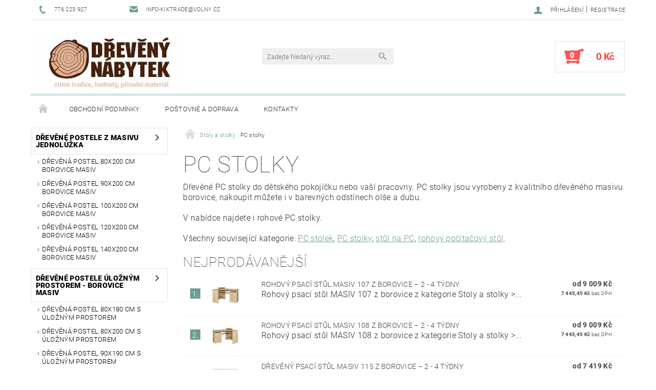

--- FILE ---
content_type: text/html; charset=utf-8
request_url: https://www.nabytek-dreveny.cz/pc-stolky/
body_size: 20423
content:
<!DOCTYPE html>
<html id="css" xml:lang='cs' lang='cs' class="external-fonts-loaded">
    <head>
        <link rel="preconnect" href="https://cdn.myshoptet.com" /><link rel="dns-prefetch" href="https://cdn.myshoptet.com" /><link rel="preload" href="https://cdn.myshoptet.com/prj/dist/master/cms/libs/jquery/jquery-1.11.3.min.js" as="script" />        <script>
dataLayer = [];
dataLayer.push({'shoptet' : {
    "pageId": 1278,
    "pageType": "category",
    "currency": "CZK",
    "currencyInfo": {
        "decimalSeparator": ",",
        "exchangeRate": 1,
        "priceDecimalPlaces": 2,
        "symbol": "K\u010d",
        "symbolLeft": 0,
        "thousandSeparator": " "
    },
    "language": "cs",
    "projectId": 204580,
    "category": {
        "guid": "be2202a5-8a1d-11e9-beb1-002590dad85e",
        "path": "Stoly a stolky | Stoly a stolky  | PC stolky",
        "parentCategoryGuid": "0a311955-89e0-11e9-beb1-002590dad85e"
    },
    "cartInfo": {
        "id": null,
        "freeShipping": false,
        "freeShippingFrom": null,
        "leftToFreeGift": {
            "formattedPrice": "0 K\u010d",
            "priceLeft": 0
        },
        "freeGift": false,
        "leftToFreeShipping": {
            "priceLeft": null,
            "dependOnRegion": null,
            "formattedPrice": null
        },
        "discountCoupon": [],
        "getNoBillingShippingPrice": {
            "withoutVat": 0,
            "vat": 0,
            "withVat": 0
        },
        "cartItems": [],
        "taxMode": "ORDINARY"
    },
    "cart": [],
    "customer": {
        "priceRatio": 1,
        "priceListId": 1,
        "groupId": null,
        "registered": false,
        "mainAccount": false
    }
}});
</script>

<!-- Google Tag Manager -->
<script>(function(w,d,s,l,i){w[l]=w[l]||[];w[l].push({'gtm.start':
new Date().getTime(),event:'gtm.js'});var f=d.getElementsByTagName(s)[0],
j=d.createElement(s),dl=l!='dataLayer'?'&l='+l:'';j.async=true;j.src=
'https://www.googletagmanager.com/gtm.js?id='+i+dl;f.parentNode.insertBefore(j,f);
})(window,document,'script','dataLayer','GTM-K66T3JW');</script>
<!-- End Google Tag Manager -->


        <meta http-equiv="content-type" content="text/html; charset=utf-8" />
        <title>PC stolky | NÁBYTEK-DŘEVĚNÝ.cz</title>

        <meta name="viewport" content="width=device-width, initial-scale=1.0" />
        <meta name="format-detection" content="telephone=no" />

        
            <meta property="og:type" content="website"><meta property="og:site_name" content="nabytek-dreveny.cz"><meta property="og:url" content="https://www.nabytek-dreveny.cz/pc-stolky/"><meta property="og:title" content="PC stolky | NÁBYTEK-DŘEVĚNÝ.cz"><meta name="author" content="NÁBYTEK-DŘEVĚNÝ.CZ"><meta name="web_author" content="Shoptet.cz"><meta name="dcterms.rightsHolder" content="www.nabytek-dreveny.cz"><meta name="robots" content="index,follow"><meta property="og:image" content="https://cdn.myshoptet.com/usr/www.nabytek-dreveny.cz/user/logos/dreveny-nabytek-logo.jpg?t=1769398441"><meta property="og:description" content="Dřevěné PC stolky do dětského pokojíčku nebo vaší pracovny. PC stolky jsou vyrobeny z kvalitního dřevěného masivu borovice, nakoupit můžete i v barevných odstínech olše a dubu."><meta name="description" content="Dřevěné PC stolky do dětského pokojíčku nebo vaší pracovny. PC stolky jsou vyrobeny z kvalitního dřevěného masivu borovice, nakoupit můžete i v barevných odstínech olše a dubu."><meta name="google-site-verification" content="oUNtaoGiRrX20lVQrMsKcEIaTEhU1DSRsllvDZAv98Q">
        


        
        <noscript>
            <style media="screen">
                #category-filter-hover {
                    display: block !important;
                }
            </style>
        </noscript>
        
    <link href="https://cdn.myshoptet.com/prj/dist/master/cms/templates/frontend_templates/shared/css/font-face/roboto.css" rel="stylesheet"><link href="https://cdn.myshoptet.com/prj/dist/master/shop/dist/font-shoptet-05.css.5fd2e4de7b3b9cde3d11.css" rel="stylesheet">    <script>
        var oldBrowser = false;
    </script>
    <!--[if lt IE 9]>
        <script src="https://cdnjs.cloudflare.com/ajax/libs/html5shiv/3.7.3/html5shiv.js"></script>
        <script>
            var oldBrowser = '<strong>Upozornění!</strong> Používáte zastaralý prohlížeč, který již není podporován. Prosím <a href="https://www.whatismybrowser.com/" target="_blank" rel="nofollow">aktualizujte svůj prohlížeč</a> a zvyšte své UX.';
        </script>
    <![endif]-->

        <style>:root {--color-primary: #6e9d96;--color-primary-h: 171;--color-primary-s: 19%;--color-primary-l: 52%;--color-primary-hover: #484848;--color-primary-hover-h: 0;--color-primary-hover-s: 0%;--color-primary-hover-l: 28%;--color-secondary: #fb5757;--color-secondary-h: 0;--color-secondary-s: 95%;--color-secondary-l: 66%;--color-secondary-hover: #d2eae7;--color-secondary-hover-h: 173;--color-secondary-hover-s: 36%;--color-secondary-hover-l: 87%;--color-tertiary: #000000;--color-tertiary-h: 0;--color-tertiary-s: 0%;--color-tertiary-l: 0%;--color-tertiary-hover: #000000;--color-tertiary-hover-h: 0;--color-tertiary-hover-s: 0%;--color-tertiary-hover-l: 0%;--color-header-background: #ffffff;--template-font: "Roboto";--template-headings-font: "Roboto";--header-background-url: none;--cookies-notice-background: #1A1937;--cookies-notice-color: #F8FAFB;--cookies-notice-button-hover: #f5f5f5;--cookies-notice-link-hover: #27263f;--templates-update-management-preview-mode-content: "Náhled aktualizací šablony je aktivní pro váš prohlížeč."}</style>

        <style>:root {--logo-x-position: 10px;--logo-y-position: 10px;--front-image-x-position: 319px;--front-image-y-position: 0px;}</style>

        <link href="https://cdn.myshoptet.com/prj/dist/master/shop/dist/main-05.css.1b62aa3d069f1dba0ebf.css" rel="stylesheet" media="screen" />

        <link rel="stylesheet" href="https://cdn.myshoptet.com/prj/dist/master/cms/templates/frontend_templates/_/css/print.css" media="print" />
                            <link rel="shortcut icon" href="/favicon.ico" type="image/x-icon" />
                                    <link rel="canonical" href="https://www.nabytek-dreveny.cz/pc-stolky/" />
        
        
        
        
                
                    
                <script>var shoptet = shoptet || {};shoptet.abilities = {"about":{"generation":2,"id":"05"},"config":{"category":{"product":{"image_size":"detail_alt_1"}},"navigation_breakpoint":991,"number_of_active_related_products":2,"product_slider":{"autoplay":false,"autoplay_speed":3000,"loop":true,"navigation":true,"pagination":true,"shadow_size":0}},"elements":{"recapitulation_in_checkout":true},"feature":{"directional_thumbnails":false,"extended_ajax_cart":false,"extended_search_whisperer":false,"fixed_header":false,"images_in_menu":false,"product_slider":false,"simple_ajax_cart":true,"smart_labels":false,"tabs_accordion":false,"tabs_responsive":false,"top_navigation_menu":false,"user_action_fullscreen":false}};shoptet.design = {"template":{"name":"Rock","colorVariant":"One"},"layout":{"homepage":"catalog3","subPage":"catalog3","productDetail":"catalog3"},"colorScheme":{"conversionColor":"#fb5757","conversionColorHover":"#d2eae7","color1":"#6e9d96","color2":"#484848","color3":"#000000","color4":"#000000"},"fonts":{"heading":"Roboto","text":"Roboto"},"header":{"backgroundImage":null,"image":null,"logo":"https:\/\/www.nabytek-dreveny.czuser\/logos\/dreveny-nabytek-logo.jpg","color":"#ffffff"},"background":{"enabled":false,"color":null,"image":null}};shoptet.config = {};shoptet.events = {};shoptet.runtime = {};shoptet.content = shoptet.content || {};shoptet.updates = {};shoptet.messages = [];shoptet.messages['lightboxImg'] = "Obrázek";shoptet.messages['lightboxOf'] = "z";shoptet.messages['more'] = "Více";shoptet.messages['cancel'] = "Zrušit";shoptet.messages['removedItem'] = "Položka byla odstraněna z košíku.";shoptet.messages['discountCouponWarning'] = "Zapomněli jste uplatnit slevový kupón. Pro pokračování jej uplatněte pomocí tlačítka vedle vstupního pole, nebo jej smažte.";shoptet.messages['charsNeeded'] = "Prosím, použijte minimálně 3 znaky!";shoptet.messages['invalidCompanyId'] = "Neplané IČ, povoleny jsou pouze číslice";shoptet.messages['needHelp'] = "Potřebujete pomoc?";shoptet.messages['showContacts'] = "Zobrazit kontakty";shoptet.messages['hideContacts'] = "Skrýt kontakty";shoptet.messages['ajaxError'] = "Došlo k chybě; obnovte prosím stránku a zkuste to znovu.";shoptet.messages['variantWarning'] = "Zvolte prosím variantu produktu.";shoptet.messages['chooseVariant'] = "Zvolte variantu";shoptet.messages['unavailableVariant'] = "Tato varianta není dostupná a není možné ji objednat.";shoptet.messages['withVat'] = "včetně DPH";shoptet.messages['withoutVat'] = "bez DPH";shoptet.messages['toCart'] = "Do košíku";shoptet.messages['emptyCart'] = "Prázdný košík";shoptet.messages['change'] = "Změnit";shoptet.messages['chosenBranch'] = "Zvolená pobočka";shoptet.messages['validatorRequired'] = "Povinné pole";shoptet.messages['validatorEmail'] = "Prosím vložte platnou e-mailovou adresu";shoptet.messages['validatorUrl'] = "Prosím vložte platnou URL adresu";shoptet.messages['validatorDate'] = "Prosím vložte platné datum";shoptet.messages['validatorNumber'] = "Vložte číslo";shoptet.messages['validatorDigits'] = "Prosím vložte pouze číslice";shoptet.messages['validatorCheckbox'] = "Zadejte prosím všechna povinná pole";shoptet.messages['validatorConsent'] = "Bez souhlasu nelze odeslat.";shoptet.messages['validatorPassword'] = "Hesla se neshodují";shoptet.messages['validatorInvalidPhoneNumber'] = "Vyplňte prosím platné telefonní číslo bez předvolby.";shoptet.messages['validatorInvalidPhoneNumberSuggestedRegion'] = "Neplatné číslo — navržený region: %1";shoptet.messages['validatorInvalidCompanyId'] = "Neplatné IČ, musí být ve tvaru jako %1";shoptet.messages['validatorFullName'] = "Nezapomněli jste příjmení?";shoptet.messages['validatorHouseNumber'] = "Prosím zadejte správné číslo domu";shoptet.messages['validatorZipCode'] = "Zadané PSČ neodpovídá zvolené zemi";shoptet.messages['validatorShortPhoneNumber'] = "Telefonní číslo musí mít min. 8 znaků";shoptet.messages['choose-personal-collection'] = "Prosím vyberte místo doručení u osobního odběru, není zvoleno.";shoptet.messages['choose-external-shipping'] = "Upřesněte prosím vybraný způsob dopravy";shoptet.messages['choose-ceska-posta'] = "Pobočka České Pošty není určena, zvolte prosím některou";shoptet.messages['choose-hupostPostaPont'] = "Pobočka Maďarské pošty není vybrána, zvolte prosím nějakou";shoptet.messages['choose-postSk'] = "Pobočka Slovenské pošty není zvolena, vyberte prosím některou";shoptet.messages['choose-ulozenka'] = "Pobočka Uloženky nebyla zvolena, prosím vyberte některou";shoptet.messages['choose-zasilkovna'] = "Pobočka Zásilkovny nebyla zvolena, prosím vyberte některou";shoptet.messages['choose-ppl-cz'] = "Pobočka PPL ParcelShop nebyla vybrána, vyberte prosím jednu";shoptet.messages['choose-glsCz'] = "Pobočka GLS ParcelShop nebyla zvolena, prosím vyberte některou";shoptet.messages['choose-dpd-cz'] = "Ani jedna z poboček služby DPD Parcel Shop nebyla zvolená, prosím vyberte si jednu z možností.";shoptet.messages['watchdogType'] = "Je zapotřebí vybrat jednu z možností u sledování produktu.";shoptet.messages['watchdog-consent-required'] = "Musíte zaškrtnout všechny povinné souhlasy";shoptet.messages['watchdogEmailEmpty'] = "Prosím vyplňte e-mail";shoptet.messages['privacyPolicy'] = 'Musíte souhlasit s ochranou osobních údajů';shoptet.messages['amountChanged'] = '(množství bylo změněno)';shoptet.messages['unavailableCombination'] = 'Není k dispozici v této kombinaci';shoptet.messages['specifyShippingMethod'] = 'Upřesněte dopravu';shoptet.messages['PIScountryOptionMoreBanks'] = 'Možnost platby z %1 bank';shoptet.messages['PIScountryOptionOneBank'] = 'Možnost platby z 1 banky';shoptet.messages['PIScurrencyInfoCZK'] = 'V měně CZK lze zaplatit pouze prostřednictvím českých bank.';shoptet.messages['PIScurrencyInfoHUF'] = 'V měně HUF lze zaplatit pouze prostřednictvím maďarských bank.';shoptet.messages['validatorVatIdWaiting'] = "Ověřujeme";shoptet.messages['validatorVatIdValid'] = "Ověřeno";shoptet.messages['validatorVatIdInvalid'] = "DIČ se nepodařilo ověřit, i přesto můžete objednávku dokončit";shoptet.messages['validatorVatIdInvalidOrderForbid'] = "Zadané DIČ nelze nyní ověřit, protože služba ověřování je dočasně nedostupná. Zkuste opakovat zadání později, nebo DIČ vymažte s vaši objednávku dokončete v režimu OSS. Případně kontaktujte prodejce.";shoptet.messages['validatorVatIdInvalidOssRegime'] = "Zadané DIČ nemůže být ověřeno, protože služba ověřování je dočasně nedostupná. Vaše objednávka bude dokončena v režimu OSS. Případně kontaktujte prodejce.";shoptet.messages['previous'] = "Předchozí";shoptet.messages['next'] = "Následující";shoptet.messages['close'] = "Zavřít";shoptet.messages['imageWithoutAlt'] = "Tento obrázek nemá popisek";shoptet.messages['newQuantity'] = "Nové množství:";shoptet.messages['currentQuantity'] = "Aktuální množství:";shoptet.messages['quantityRange'] = "Prosím vložte číslo v rozmezí %1 a %2";shoptet.messages['skipped'] = "Přeskočeno";shoptet.messages.validator = {};shoptet.messages.validator.nameRequired = "Zadejte jméno a příjmení.";shoptet.messages.validator.emailRequired = "Zadejte e-mailovou adresu (např. jan.novak@example.com).";shoptet.messages.validator.phoneRequired = "Zadejte telefonní číslo.";shoptet.messages.validator.messageRequired = "Napište komentář.";shoptet.messages.validator.descriptionRequired = shoptet.messages.validator.messageRequired;shoptet.messages.validator.captchaRequired = "Vyplňte bezpečnostní kontrolu.";shoptet.messages.validator.consentsRequired = "Potvrďte svůj souhlas.";shoptet.messages.validator.scoreRequired = "Zadejte počet hvězdiček.";shoptet.messages.validator.passwordRequired = "Zadejte heslo, které bude obsahovat min. 4 znaky.";shoptet.messages.validator.passwordAgainRequired = shoptet.messages.validator.passwordRequired;shoptet.messages.validator.currentPasswordRequired = shoptet.messages.validator.passwordRequired;shoptet.messages.validator.birthdateRequired = "Zadejte datum narození.";shoptet.messages.validator.billFullNameRequired = "Zadejte jméno a příjmení.";shoptet.messages.validator.deliveryFullNameRequired = shoptet.messages.validator.billFullNameRequired;shoptet.messages.validator.billStreetRequired = "Zadejte název ulice.";shoptet.messages.validator.deliveryStreetRequired = shoptet.messages.validator.billStreetRequired;shoptet.messages.validator.billHouseNumberRequired = "Zadejte číslo domu.";shoptet.messages.validator.deliveryHouseNumberRequired = shoptet.messages.validator.billHouseNumberRequired;shoptet.messages.validator.billZipRequired = "Zadejte PSČ.";shoptet.messages.validator.deliveryZipRequired = shoptet.messages.validator.billZipRequired;shoptet.messages.validator.billCityRequired = "Zadejte název města.";shoptet.messages.validator.deliveryCityRequired = shoptet.messages.validator.billCityRequired;shoptet.messages.validator.companyIdRequired = "Zadejte IČ.";shoptet.messages.validator.vatIdRequired = "Zadejte DIČ.";shoptet.messages.validator.billCompanyRequired = "Zadejte název společnosti.";shoptet.messages['loading'] = "Načítám…";shoptet.messages['stillLoading'] = "Stále načítám…";shoptet.messages['loadingFailed'] = "Načtení se nezdařilo. Zkuste to znovu.";shoptet.messages['productsSorted'] = "Produkty seřazeny.";shoptet.messages['formLoadingFailed'] = "Formulář se nepodařilo načíst. Zkuste to prosím znovu.";shoptet.messages.moreInfo = "Více informací";shoptet.config.orderingProcess = {active: false,step: false};shoptet.config.documentsRounding = '3';shoptet.config.documentPriceDecimalPlaces = '0';shoptet.config.thousandSeparator = ' ';shoptet.config.decSeparator = ',';shoptet.config.decPlaces = '2';shoptet.config.decPlacesSystemDefault = '2';shoptet.config.currencySymbol = 'Kč';shoptet.config.currencySymbolLeft = '0';shoptet.config.defaultVatIncluded = 1;shoptet.config.defaultProductMaxAmount = 9999;shoptet.config.inStockAvailabilityId = -1;shoptet.config.defaultProductMaxAmount = 9999;shoptet.config.inStockAvailabilityId = -1;shoptet.config.cartActionUrl = '/action/Cart';shoptet.config.advancedOrderUrl = '/action/Cart/GetExtendedOrder/';shoptet.config.cartContentUrl = '/action/Cart/GetCartContent/';shoptet.config.stockAmountUrl = '/action/ProductStockAmount/';shoptet.config.addToCartUrl = '/action/Cart/addCartItem/';shoptet.config.removeFromCartUrl = '/action/Cart/deleteCartItem/';shoptet.config.updateCartUrl = '/action/Cart/setCartItemAmount/';shoptet.config.addDiscountCouponUrl = '/action/Cart/addDiscountCoupon/';shoptet.config.setSelectedGiftUrl = '/action/Cart/setSelectedGift/';shoptet.config.rateProduct = '/action/ProductDetail/RateProduct/';shoptet.config.customerDataUrl = '/action/OrderingProcess/step2CustomerAjax/';shoptet.config.registerUrl = '/registrace/';shoptet.config.agreementCookieName = 'site-agreement';shoptet.config.cookiesConsentUrl = '/action/CustomerCookieConsent/';shoptet.config.cookiesConsentIsActive = 0;shoptet.config.cookiesConsentOptAnalytics = 'analytics';shoptet.config.cookiesConsentOptPersonalisation = 'personalisation';shoptet.config.cookiesConsentOptNone = 'none';shoptet.config.cookiesConsentRefuseDuration = 7;shoptet.config.cookiesConsentName = 'CookiesConsent';shoptet.config.agreementCookieExpire = 30;shoptet.config.cookiesConsentSettingsUrl = '/cookies-settings/';shoptet.config.fonts = {"google":{"attributes":"100,300,400,500,700,900:latin-ext","families":["Roboto"],"urls":["https:\/\/cdn.myshoptet.com\/prj\/dist\/master\/cms\/templates\/frontend_templates\/shared\/css\/font-face\/roboto.css"]},"custom":{"families":["shoptet"],"urls":["https:\/\/cdn.myshoptet.com\/prj\/dist\/master\/shop\/dist\/font-shoptet-05.css.5fd2e4de7b3b9cde3d11.css"]}};shoptet.config.mobileHeaderVersion = '1';shoptet.config.fbCAPIEnabled = false;shoptet.config.fbPixelEnabled = true;shoptet.config.fbCAPIUrl = '/action/FacebookCAPI/';shoptet.content.regexp = /strana-[0-9]+[\/]/g;shoptet.content.colorboxHeader = '<div class="colorbox-html-content">';shoptet.content.colorboxFooter = '</div>';shoptet.customer = {};shoptet.csrf = shoptet.csrf || {};shoptet.csrf.token = 'csrf_mpuJDo3J52958423991a6de8';shoptet.csrf.invalidTokenModal = '<div><h2>Přihlaste se prosím znovu</h2><p>Omlouváme se, ale Váš CSRF token pravděpodobně vypršel. Abychom mohli udržet Vaši bezpečnost na co největší úrovni potřebujeme, abyste se znovu přihlásili.</p><p>Děkujeme za pochopení.</p><div><a href="/login/?backTo=%2Fpc-stolky%2F">Přihlášení</a></div></div> ';shoptet.csrf.formsSelector = 'csrf-enabled';shoptet.csrf.submitListener = true;shoptet.csrf.validateURL = '/action/ValidateCSRFToken/Index/';shoptet.csrf.refreshURL = '/action/RefreshCSRFTokenNew/Index/';shoptet.csrf.enabled = true;shoptet.config.googleAnalytics ||= {};shoptet.config.googleAnalytics.isGa4Enabled = true;shoptet.config.googleAnalytics.route ||= {};shoptet.config.googleAnalytics.route.ua = "UA";shoptet.config.googleAnalytics.route.ga4 = "GA4";shoptet.config.ums_a11y_category_page = true;shoptet.config.discussion_rating_forms = false;shoptet.config.ums_forms_redesign = false;shoptet.config.showPriceWithoutVat = '';shoptet.config.ums_a11y_login = false;</script>
        <script src="https://cdn.myshoptet.com/prj/dist/master/cms/libs/jquery/jquery-1.11.3.min.js"></script><script src="https://cdn.myshoptet.com/prj/dist/master/cms/libs/jquery/jquery-migrate-1.4.1.min.js"></script><script src="https://cdn.myshoptet.com/prj/dist/master/cms/libs/jquery/jquery-ui-1.8.24.min.js"></script>
    <script src="https://cdn.myshoptet.com/prj/dist/master/shop/dist/main-05.js.8c719cec2608516bd9d7.js"></script>
<script src="https://cdn.myshoptet.com/prj/dist/master/shop/dist/shared-2g.js.aa13ef3ecca51cd89ec5.js"></script><script src="https://cdn.myshoptet.com/prj/dist/master/cms/libs/jqueryui/i18n/datepicker-cs.js"></script><script>if (window.self !== window.top) {const script = document.createElement('script');script.type = 'module';script.src = "https://cdn.myshoptet.com/prj/dist/master/shop/dist/editorPreview.js.e7168e827271d1c16a1d.js";document.body.appendChild(script);}</script>        <script>
            jQuery.extend(jQuery.cybergenicsFormValidator.messages, {
                required: "Povinné pole",
                email: "Prosím vložte platnou e-mailovou adresu",
                url: "Prosím vložte platnou URL adresu",
                date: "Prosím vložte platné datum",
                number: "Vložte číslo",
                digits: "Prosím vložte pouze číslice",
                checkbox: "Zadejte prosím všechna povinná pole",
                validatorConsent: "Bez souhlasu nelze odeslat.",
                password: "Hesla se neshodují",
                invalidPhoneNumber: "Vyplňte prosím platné telefonní číslo bez předvolby.",
                invalidCompanyId: 'Nevalidní IČ, musí mít přesně 8 čísel (před kratší IČ lze dát nuly)',
                fullName: "Nezapomněli jste příjmení?",
                zipCode: "Zadané PSČ neodpovídá zvolené zemi",
                houseNumber: "Prosím zadejte správné číslo domu",
                shortPhoneNumber: "Telefonní číslo musí mít min. 8 znaků",
                privacyPolicy: "Musíte souhlasit s ochranou osobních údajů"
            });
        </script>
                                    
                
        
        <!-- User include -->
                <!-- project html code header -->
<style type="text/css">
p {color: #333333; font-size: 12pt;}
</style>
<meta name="google-site-verification" content="VMgdMsDKxVxrSnREB60H-IWt8GOjCKfD81TmWNrsyOM" />

<meta name="seznam-wmt" content="5LXY0YvH6cyPyux7kgBufN3RISp1yrmJ" />

        <!-- /User include -->
                                <!-- Global site tag (gtag.js) - Google Analytics -->
    <script async src="https://www.googletagmanager.com/gtag/js?id=16953181345"></script>
    <script>
        
        window.dataLayer = window.dataLayer || [];
        function gtag(){dataLayer.push(arguments);}
        

        
        gtag('js', new Date());

                gtag('config', 'UA-174642017-1', { 'groups': "UA" });
        
        
                gtag('config', 'AW-431960691');
        
                gtag('config', 'AW-16953181345');
        
        
        
        
        
        
        
        
        
        
        
        
        
        
        
        
        
        document.addEventListener('DOMContentLoaded', function() {
            if (typeof shoptet.tracking !== 'undefined') {
                for (var id in shoptet.tracking.bannersList) {
                    gtag('event', 'view_promotion', {
                        "send_to": "UA",
                        "promotions": [
                            {
                                "id": shoptet.tracking.bannersList[id].id,
                                "name": shoptet.tracking.bannersList[id].name,
                                "position": shoptet.tracking.bannersList[id].position
                            }
                        ]
                    });
                }
            }

            shoptet.consent.onAccept(function(agreements) {
                if (agreements.length !== 0) {
                    console.debug('gtag consent accept');
                    var gtagConsentPayload =  {
                        'ad_storage': agreements.includes(shoptet.config.cookiesConsentOptPersonalisation)
                            ? 'granted' : 'denied',
                        'analytics_storage': agreements.includes(shoptet.config.cookiesConsentOptAnalytics)
                            ? 'granted' : 'denied',
                                                                                                'ad_user_data': agreements.includes(shoptet.config.cookiesConsentOptPersonalisation)
                            ? 'granted' : 'denied',
                        'ad_personalization': agreements.includes(shoptet.config.cookiesConsentOptPersonalisation)
                            ? 'granted' : 'denied',
                        };
                    console.debug('update consent data', gtagConsentPayload);
                    gtag('consent', 'update', gtagConsentPayload);
                    dataLayer.push(
                        { 'event': 'update_consent' }
                    );
                }
            });
        });
    </script>

                <!-- Facebook Pixel Code -->
<script>
!function(f,b,e,v,n,t,s){if(f.fbq)return;n=f.fbq=function(){n.callMethod?
            n.callMethod.apply(n,arguments):n.queue.push(arguments)};if(!f._fbq)f._fbq=n;
            n.push=n;n.loaded=!0;n.version='2.0';n.queue=[];t=b.createElement(e);t.async=!0;
            t.src=v;s=b.getElementsByTagName(e)[0];s.parentNode.insertBefore(t,s)}(window,
            document,'script','//connect.facebook.net/en_US/fbevents.js');
$(document).ready(function(){
fbq('set', 'autoConfig', 'false', '619954362266378')
fbq("init", "619954362266378", {}, { agent:"plshoptet" });
fbq("track", "PageView",{}, {"eventID":"9153a0966af2a0bee2eaf31a9f3446a6"});
window.dataLayer = window.dataLayer || [];
dataLayer.push({"fbpixel": "loaded","event": "fbloaded"});
fbq("track", "ViewCategory", {"content_name":"PC stolky","content_category":"PC stolky","content_ids":["3957\/P","1261\/PRI","1150\/PRI","1135\/PRI","964\/PRI","940\/PRI"],"content_type":"product"}, {"eventID":"9153a0966af2a0bee2eaf31a9f3446a6"});
});
</script>
<noscript>
<img height="1" width="1" style="display:none" src="https://www.facebook.com/tr?id=619954362266378&ev=PageView&noscript=1"/>
</noscript>
<!-- End Facebook Pixel Code -->

                                                    </head>
    <body class="desktop id-1278 in-pc-stolky template-05 type-category page-category ajax-add-to-cart">
    
        <div id="fb-root"></div>
        <script>
            window.fbAsyncInit = function() {
                FB.init({
                    autoLogAppEvents : true,
                    xfbml            : true,
                    version          : 'v24.0'
                });
            };
        </script>
        <script async defer crossorigin="anonymous" src="https://connect.facebook.net/cs_CZ/sdk.js#xfbml=1&version=v24.0"></script>
    
<!-- Google Tag Manager (noscript) -->
<noscript><iframe src="https://www.googletagmanager.com/ns.html?id=GTM-K66T3JW"
height="0" width="0" style="display:none;visibility:hidden"></iframe></noscript>
<!-- End Google Tag Manager (noscript) -->


        
    
    <div id="main-wrapper">
        <div id="main-wrapper-in" class="large-12 medium-12 small-12">
            <div id="main" class="large-12 medium-12 small-12 row">

                

                <div id="header" class="large-12 medium-12 small-12 columns">
                    <header id="header-in" class="large-12 medium-12 small-12 row collapse">
                        
<div class="row header-info">
        
        <div class="large-4 medium-6 small-12 columns">

            <div class="row collapse header-contacts">
                                                                                        <div class="large-6 medium-6 small-6 header-phone columns left">
                        <a href="tel:776223927" title="Telefon"><span>776 223 927</span></a>
                    </div>
                                                    <div class="large-6 medium-6 small-6 header-email columns left">
                                                    <a href="mailto:info-kiktrade@volny.cz"><span>info-kiktrade@volny.cz</span></a>
                                            </div>
                            </div>
        </div>
    
    <div class="large-8 medium-8 small-12 left top-links-holder">
                                <div id="top-links">
            <span class="responsive-mobile-visible responsive-all-hidden box-account-links-trigger-wrap">
                <span class="box-account-links-trigger"></span>
            </span>
            <ul class="responsive-mobile-hidden box-account-links list-inline list-reset">
                
                                                                                                        <li>
                                    <a class="icon-account-login" href="/login/?backTo=%2Fpc-stolky%2F" title="Přihlášení" data-testid="signin" rel="nofollow"><span>Přihlášení</span></a>
                                </li>
                                <li>
                                    <span class="responsive-mobile-hidden"> |</span>
                                    <a href="/registrace/" title="Registrace" data-testid="headerSignup" rel="nofollow">Registrace</a>
                                </li>
                                                                                        
            </ul>
        </div>
    </div>
</div>
<div class="header-center row">
    
    <div class="large-4 medium-4 small-6">
                                <a href="/" title="NÁBYTEK-DŘEVĚNÝ.CZ" id="logo" data-testid="linkWebsiteLogo"><img src="https://cdn.myshoptet.com/usr/www.nabytek-dreveny.cz/user/logos/dreveny-nabytek-logo.jpg" alt="NÁBYTEK-DŘEVĚNÝ.CZ" /></a>
    </div>
    
    <div class="large-4 medium-4 small-12">
                <div class="searchform large-8 medium-12 small-12" itemscope itemtype="https://schema.org/WebSite">
            <meta itemprop="headline" content="PC stolky"/>
<meta itemprop="url" content="https://www.nabytek-dreveny.cz"/>
        <meta itemprop="text" content="Dřevěné PC stolky do dětského pokojíčku nebo vaší pracovny. PC stolky jsou vyrobeny z kvalitního dřevěného masivu borovice, nakoupit můžete i v barevných odstínech olše a dubu."/>

            <form class="search-whisperer-wrap-v1 search-whisperer-wrap" action="/action/ProductSearch/prepareString/" method="post" itemprop="potentialAction" itemscope itemtype="https://schema.org/SearchAction" data-testid="searchForm">
                <fieldset>
                    <meta itemprop="target" content="https://www.nabytek-dreveny.cz/vyhledavani/?string={string}"/>
                    <div class="large-10 medium-8 small-10 left">
                        <input type="hidden" name="language" value="cs" />
                        <input type="search" name="string" itemprop="query-input" class="s-word" placeholder="Zadejte hledaný výraz..." autocomplete="off" data-testid="searchInput" />
                    </div>
                    <div class="tar large-2 medium-4 small-2 left">
                        <input type="submit" value="Hledat" class="b-search" data-testid="searchBtn" />
                    </div>
                    <div class="search-whisperer-container-js"></div>
                    <div class="search-notice large-12 medium-12 small-12" data-testid="searchMsg">Prosím, použijte minimálně 3 znaky!</div>
                </fieldset>
            </form>
        </div>
    </div>
    
    <div class="large-4 medium-4 small-6 tar">
                                
                        <div class="place-cart-here">
                <div id="header-cart-wrapper" class="header-cart-wrapper menu-element-wrap">
    <a href="/kosik/" id="header-cart" class="header-cart" data-testid="headerCart" rel="nofollow">
        
        
    <strong class="header-cart-count" data-testid="headerCartCount">
        <span>
                            0
                    </span>
    </strong>

        <strong class="header-cart-price" data-testid="headerCartPrice">
            0 Kč
        </strong>
    </a>

    <div id="cart-recapitulation" class="cart-recapitulation menu-element-submenu align-right hover-hidden" data-testid="popupCartWidget">
                    <div class="cart-reca-single darken tac" data-testid="cartTitle">
                Váš nákupní košík je prázdný            </div>
            </div>
</div>
            </div>
            </div>
    
</div>

             <nav id="menu" class="large-12 medium-12 small-12"><ul class="inline-list list-inline valign-top-inline left"><li class="first-line"><a href="/" id="a-home" data-testid="headerMenuItem">Úvodní stránka</a></li><li class="menu-item-39">    <a href="/obchodni-podminky/"  data-testid="headerMenuItem">
        Obchodní podmínky
    </a>
</li><li class="menu-item-931">    <a href="/postovne-a-doprava/"  data-testid="headerMenuItem">
        Poštovné a doprava
    </a>
</li><li class="menu-item-29">    <a href="/kontakty/"  data-testid="headerMenuItem">
        Kontakty
    </a>
</li></ul><div id="menu-helper-wrapper"><div id="menu-helper" data-testid="hamburgerMenu">&nbsp;</div><ul id="menu-helper-box"></ul></div></nav>

<script>
$(document).ready(function() {
    checkSearchForm($('.searchform'), "Prosím, použijte minimálně 3 znaky!");
});
var userOptions = {
    carousel : {
        stepTimer : 5000,
        fadeTimer : 800
    }
};
</script>


                    </header>
                </div>
                <div id="main-in" class="large-12 medium-12 small-12 columns">
                    <div id="main-in-in" class="large-12 medium-12 small-12">
                        
                        <div id="content" class="large-12 medium-12 small-12 row">
                            
                                                                    <aside id="column-l" class="large-3 medium-3 small-12 columns sidebar">
                                        <div id="column-l-in">
                                                                                                                                                <div class="box-even">
                        
<div id="categories">
                        <div class="categories cat-01 expandable expanded" id="cat-5421">
                <div class="topic"><a href="/jednoluzka/" class="expanded">Dřevěné postele z masivu jednolůžka</a></div>
        
<ul class="expanded">
                <li ><a href="/postele-80x200-cm-2/" title="Postele 80 x 200 cm">Dřevěná postel  80x200 cm borovice masiv</a>
                            </li>             <li ><a href="/postele-90-x-200-cm/" title="Postele 90 x 200 cm">Dřevěná postel  90x200 cm borovice masiv</a>
                            </li>             <li ><a href="/postele-100x200-cm/" title="Postele 100 x 200 cm">Dřevěná postel 100x200 cm borovice masiv</a>
                            </li>             <li ><a href="/postele-120-x-200-cm/" title="Postele 120 x 200 cm">Dřevěná postel 120x200 cm borovice masiv</a>
                            </li>             <li ><a href="/postele-140-x-200-cm/" title="Postele 140 x 200 cm">Dřevěná postel 140x200 cm borovice masiv</a>
                            </li>     </ul> 
    </div>
            <div class="categories cat-02 expandable expanded" id="cat-5948">
                <div class="topic"><a href="/postele-s-uloznym-prostorem/" class="expanded">Dřevěné postele   úložným prostorem - borovice masiv</a></div>
        
<ul class="expanded">
                <li ><a href="/postel-80x180-cm-2/" title="Postele 80x180 cm">Dřevěná postel 80x180 cm s  úložným prostorem</a>
                            </li>             <li ><a href="/postel-80x200-cm-2/" title="Postele 80x200 cm">Dřevěná postel 80x200 cm s  úložným prostorem</a>
                            </li>             <li ><a href="/postel-90x190-cm-2/" title="Postele 90x190 cm">Dřevěná postel 90x190 cm s  úložným prostorem</a>
                            </li>             <li ><a href="/postel-90x200-cm-2/" title="Postele 90x200 cm">Dřevěná postel 90x200 cm s  úložným prostorem</a>
                            </li>     </ul> 
    </div>
            <div class="categories cat-01 expandable expanded" id="cat-5951">
                <div class="topic"><a href="/postele-s-vysuvnym-luzkem/" class="expanded">Dřevěné postele  s výsuvným lůžkem a úložným prostorem</a></div>
        
<ul class="expanded">
                <li ><a href="/postele-80x180-cm/" title="Postele 80x180 cm">Dřevěná postel 80x180 cm s výsuvným lůžkem a úložným prostorem</a>
                            </li>             <li ><a href="/postele-80x200-cm/" title="Postele 80x200 cm">Dřevěná postel 80x200 cm s výsuvným lůžkem a úložným prostorem</a>
                            </li>             <li ><a href="/postele-90x190-cm/" title="Postele 90x190 cm">Dřevěná postel 90x190 cm s výsuvným lůžkem a úložným prostorem</a>
                            </li>             <li ><a href="/postele-90x200-cm/" title="Postele 90x200 cm">Dřevěná postel 90x200 cm s výsuvným lůžkem a úložným prostorem</a>
                            </li>     </ul> 
    </div>
            <div class="categories cat-02 expandable expanded" id="cat-5954">
                <div class="topic"><a href="/patrove-postele-masiv/" class="expanded">Dřevěné patrové postele z masivu</a></div>
        
<ul class="expanded">
                <li ><a href="/patrove-postele-80x180-cm/" title="Patrové postele 80x180 cm">Patrová postel 80x180 cm</a>
                            </li>             <li ><a href="/patrove-postele-80x200-cm/" title="Patrové postele 80x200 cm">Patrová postel 80x200 cm</a>
                            </li>             <li ><a href="/patrove-postele-90x190-cm/" title="Patrové postele 90x190 cm">Patrová postel 90x190 cm</a>
                            </li>             <li ><a href="/patrove-postele-90x200-cm/" title="Patrové postele 90x200 cm">Patrová postel 90x200 cm</a>
                            </li>     </ul> 
    </div>
            <div class="categories cat-01 expandable expanded" id="cat-5957">
                <div class="topic"><a href="/patrove-postele-s-vysuvnym-luzkem/" class="expanded">Dřevěné patrové postele z masivu pro 3 osoby</a></div>
        
<ul class="expanded">
                <li ><a href="/patrove-postele-80x180-cm-2/" title="Patrové postele 80x180 cm">Patrová postel 80x180 cm s výsuvným lůžkem</a>
                            </li>             <li ><a href="/patrove-postele-80x200-cm-2/" title="Patrové postele 80x200 cm">Patrová postel 80x200 cm s výsuvným lůžkem</a>
                            </li>             <li ><a href="/patrove-postele-90x190-cm-2/" title="Patrové postele 90x190 cm">Patrová postel 90x190 cm s výsuvným lůžkem</a>
                            </li>             <li ><a href="/patrove-postele-90x200-cm-2/" title="Patrové postele 90x200 cm">Patrová postel 90x200 cm s výsuvným lůžkem</a>
                            </li>     </ul> 
    </div>
            <div class="categories cat-02" id="cat-5526">
                <div class="topic"><a href="/patrove-postele-s-rozsirenym-spodnim-luzkem/">Patrové postele s rozšířeným spodním lůžkem</a></div>
        

    </div>
            <div class="categories cat-01" id="cat-5538">
                <div class="topic"><a href="/zvysena-patra/">Zvýšená patra</a></div>
        

    </div>
            <div class="categories cat-02 expandable expanded" id="cat-5553">
                <div class="topic"><a href="/manzelske-postele/" class="expanded">Manželské postele z masivu</a></div>
        
<ul class="expanded">
                <li ><a href="/manzelska-postel-160-x-200-cm/" title="Manželská postel 160 x 200 cm">Manželské postele z masivu 160x200 cm</a>
                            </li>             <li ><a href="/manzelska-postel-180-x-200-cm/" title="Manželská postel 180 x 200 cm">Manželské postele z masivu 180x200 cm</a>
                            </li>     </ul> 
    </div>
            <div class="categories cat-01 expanded" id="cat-6019">
                <div class="topic"><a href="/ulozne-prostory-pod-postel/" class="expanded">Úložné prostory pod postel</a></div>
        

    </div>
            <div class="categories cat-02 expanded" id="cat-6034">
                <div class="topic"><a href="/psaci-stoly-3/" class="expanded">Psací stoly</a></div>
        

    </div>
            <div class="categories cat-01 expandable cat-active expanded" id="cat-1122">
                <div class="topic"><a href="/stoly-stolky/" class="expanded">Stoly a stolky</a></div>
        
<ul class="expanded">
                <li ><a href="/jidelni-sety/" title="Jídelní sety">Jídelní sety</a>
                            </li>             <li ><a href="/jidelni-stoly/" title="Jídelní stoly z masivu, levné a přitom pevné a stabilní">Jídelní stoly</a>
                            </li>             <li ><a href="/jidelni-stolicky/" title="Jídelní stoličky z masivního bukového dřeva">Jídelní stoličky</a>
                            </li>             <li ><a href="/jidelni-lavice/" title="Rohová jídelní lavice z masivu">Jídelní lavice</a>
                            </li>             <li ><a href="/pc-stolek/" title="PC stolek, rohový počítačový stůl z masivu">PC stolek</a>
                            </li>             <li ><a href="/nocni-stolek/" title="Noční stolek">Noční stolek</a>
                            </li>             <li ><a href="/tv-stolek/" title="TV stolek">TV stolek</a>
                            </li>             <li ><a href="/psaci-stul/" title="Psací stůl">Psací stůl</a>
                            </li>             <li ><a href="/konferencni-stolek/" title="Konferenční stolek">Konferenční stolek</a>
                            </li>             <li ><a href="/taburety/" title="Taburety">Taburety</a>
                            </li>     </ul> 
    </div>
            <div class="categories cat-02 expandable" id="cat-1155">
                <div class="topic"><a href="/zidle/">Židle</a></div>
        
<ul >
                <li ><a href="/rostouci-zidle/" title="Rostoucí židle">Rostoucí židle</a>
                            </li>             <li ><a href="/jidelni-zidle/" title="Jídelní židle">Jídelní židle</a>
                            </li>             <li ><a href="/kuchynska-zidle/" title="Dřevěné Kuchyňské židle">Kuchyňská židle</a>
                            </li>     </ul> 
    </div>
            <div class="categories cat-01 expandable" id="cat-1161">
                <div class="topic"><a href="/zahradni-nabytek/">Zahradní nábytek</a></div>
        
<ul >
                <li ><a href="/zahradni-sety/" title="Zahradní sety">Zahradní sety</a>
                            </li>             <li ><a href="/drevene-dekorace/" title="Dřevěné dekorace">Dřevěné dekorace</a>
                            </li>     </ul> 
    </div>
            <div class="categories cat-02 expanded" id="cat-754">
                <div class="topic"><a href="/rosty-do-postele/" class="expanded">Rošty do postele</a></div>
        

    </div>
            <div class="categories cat-01 expanded" id="cat-718">
                <div class="topic"><a href="/truhly/" class="expanded">Truhly</a></div>
        

    </div>
            <div class="categories cat-02 expandable expanded" id="cat-685">
                <div class="topic"><a href="/komody/" class="expanded">Komody</a></div>
        
<ul class="expanded">
                <li ><a href="/komody-sirka-40-60-cm/" title="Komody šířka 40 - 60 cm">Komody šířka 40 - 60 cm</a>
                            </li>             <li ><a href="/komody-sirka-80-100-cm/" title="Komody šířka 80 - 100 cm">Komody šířka 80 - 100 cm</a>
                            </li>             <li ><a href="/komody-sirka-115-138-cm/" title="Komody šířka 115 - 138 cm">Komody šířka 115 - 138 cm</a>
                            </li>             <li ><a href="/komody-sirka-140-165-cm/" title="Komody šířka 140 - 165 cm">Komody šířka 140 - 165 cm</a>
                            </li>             <li ><a href="/komody-priborniky/" title="Komody - příborníky">Komody - příborníky</a>
                            </li>             <li ><a href="/komody-rohove/" title="Komody rohové">Komody rohové</a>
                            </li>     </ul> 
    </div>
            <div class="categories cat-01 expanded" id="cat-715">
                <div class="topic"><a href="/police/" class="expanded">Police</a></div>
        

    </div>
            <div class="categories cat-02 expanded" id="cat-703">
                <div class="topic"><a href="/vitriny/" class="expanded">Vitríny - knihovny</a></div>
        

    </div>
            <div class="categories cat-01 expandable expanded" id="cat-691">
                <div class="topic"><a href="/skrine/" class="expanded">Skříně</a></div>
        
<ul class="expanded">
                <li ><a href="/sirka-40-50-cm/" title="šířka 40 -50 cm">šířka 40 -50 cm</a>
                            </li>             <li ><a href="/sirka-80-90-cm/" title="šířka 80 - 90 cm">šířka 80 - 90 cm</a>
                            </li>             <li ><a href="/sirka-125-150-cm/" title="šířka 125 - 150 cm">šířka 125 - 150 cm</a>
                            </li>             <li ><a href="/sirka-160-170-cm/" title="šířka 160 - 170 cm">šířka 160 - 170 cm</a>
                            </li>             <li ><a href="/sirka-200-cm/" title="šířka 200 cm">šířka 200 cm</a>
                            </li>     </ul> 
    </div>
            <div class="categories cat-02 expanded" id="cat-724">
                <div class="topic"><a href="/botniky/" class="expanded">Botníky</a></div>
        

    </div>
            <div class="categories cat-01 expanded" id="cat-721">
                <div class="topic"><a href="/vesaky/" class="expanded">Věšáky</a></div>
        

    </div>
            <div class="categories cat-02 expandable expanded" id="cat-694">
                <div class="topic"><a href="/regaly/" class="expanded">Regály</a></div>
        
<ul class="expanded">
                <li ><a href="/policove-regaly/" title="Policové regály">Policové regály</a>
                            </li>             <li ><a href="/kombinovane-regaly/" title="Kombinované regály">Kombinované regály</a>
                            </li>             <li ><a href="/presklene-regaly-knihovny/" title="Prosklené regály-knihovny">Prosklené regály-knihovny</a>
                            </li>     </ul> 
    </div>
            <div class="categories cat-01" id="cat-5505">
                <div class="topic"><a href="/matrace-5/">Matrace</a></div>
        

    </div>
            <div class="categories cat-02 expandable" id="cat-993">
                <div class="topic"><a href="/postele/">Postele</a></div>
        
<ul >
                <li ><a href="/postel-80x180-cm/" title="Postel 80x180 cm">Postel 80x180 cm</a>
                            </li>             <li ><a href="/postel-90x190-cm/" title="Postel 90x190 cm">Postel 90x190 cm</a>
                            </li>             <li ><a href="/postel-80x200-cm/" title="Postel 80x200 cm masiv">Postel 80x200 cm</a>
                            </li>             <li ><a href="/postel-90x200-cm/" title="Postel 90x200 cm od 1.550 Kč">Postel 90x200 cm</a>
                            </li>             <li ><a href="/postel-100x200-cm/" title="Postel 100x200 cm za super cenu!">Postel 100x200 cm</a>
                            </li>             <li ><a href="/postel-120x200-cm/" title="Postel 120x200 cm již od 1.899 Kč!">Postel 120x200 cm</a>
                            </li>             <li ><a href="/postel-140x200-cm/" title="Postel 140x200 cm za výhodnou cenu">Postel 140x200 cm</a>
                            </li>             <li ><a href="/postel-160x200-cm/" title="Postel z masivu 160x200 cm už od 2.350 Kč">Postel 160x200 cm</a>
                            </li>             <li ><a href="/postel-180x200-cm/" title="Rozměrná postel 180x200 cm">Postel 180x200 cm</a>
                            </li>             <li class="expandable"><a href="/detska-postel/" title="Dětská postel LEVNĚ, již od 1.485 Kč!">Dětská postel</a>
            </li>             <li class="expandable"><a href="/postylka/" title="Kvalitní a zároveň levná postýlka od 1850 Kč">Postýlka</a>
            </li>             <li class="expandable"><a href="/postel-s-uloznym-prostorem/" title="Postel s úložným prostorem">Postel s úložným prostorem</a>
            </li>             <li class="expandable"><a href="/rozkladaci-postel/" title="Rozkládací postel">Rozkládací postel</a>
            </li>             <li class="expandable"><a href="/postel-s-pristylkou/" title="Postel s přistýlkou">Postel s přistýlkou</a>
            </li>             <li class="expandable"><a href="/patrova-postel/" title="Patrová postel">Patrová postel</a>
            </li>             <li class="expandable"><a href="/postel-jednoluzko/" title="Postel jednolůžko">Postel jednolůžko</a>
            </li>             <li ><a href="/postel-dvouluzko/" title="Postel dvoulůžko za super ceny již od 2.350 Kč">Postel dvoulůžko</a>
                            </li>             <li ><a href="/ulozny-prostor-pod-postel/" title="Úložný prostor pod postel">Úložný prostor pod postel</a>
                            </li>             <li class="expandable"><a href="/palandy/" title="Levné dřevěné palandy z masivu">Palandy</a>
            </li>     </ul> 
    </div>
        
        
</div>

                    </div>
                                                                                                                                                        <div class="box-odd">
                            <div id="top10" class="box hide-for-small">
        <h3 class="topic">TOP 10</h3>
        <ol>
                            
                    <li class="panel-element display-image display-price">
                                                    <a class="a-img" href="/drevena-postel-kubik-80x200-cm-z-borovice/">
                                <img src="https://cdn.myshoptet.com/usr/www.nabytek-dreveny.cz/user/shop/related/364_drevena-postel-kubik-80x200-cm-z-borovice.jpg?5aa10487" alt="Dřevěná postel Kubík 80x200 cm z borovice" />
                            </a>
                                                <div>
                            <a href="/drevena-postel-kubik-80x200-cm-z-borovice/" title="Dřevěná postel Kubík 80x200 cm z borovice"><span>Dřevěná postel Kubík 80x200 cm z borovice</span></a><br />
                            
                                                                <span>
                                    10 599 Kč
                                        

                                </span>
                                                            
                        </div>
                    </li>
                
                            
                    <li class="panel-element display-image display-price">
                                                    <a class="a-img" href="/drevena-postel-tosia-80x200-cm-z-borovice/">
                                <img src="https://cdn.myshoptet.com/usr/www.nabytek-dreveny.cz/user/shop/related/406_drevena-postel-tosia-80x200-cm-z-borovice.jpg?5a9d3079" alt="Dřevěná postel Tosia 80x200 cm z borovice" />
                            </a>
                                                <div>
                            <a href="/drevena-postel-tosia-80x200-cm-z-borovice/" title="Dřevěná postel Tosia 80x200 cm z borovice"><span>Dřevěná postel Tosia 80x200 cm z borovice</span></a><br />
                            
                                                                <span>
                                    8 798 Kč
                                        

                                </span>
                                                            
                        </div>
                    </li>
                
                            
                    <li class="panel-element display-image display-price">
                                                    <a class="a-img" href="/rostouci-zidle-luca-001-natur-lak-s-ergonomickym-sedakem/">
                                <img src="https://cdn.myshoptet.com/usr/www.nabytek-dreveny.cz/user/shop/related/976_rostouci-zidle-luca-001-natur-lak-s-ergonomickym-sedakem.jpg?5a9e4816" alt="Rostoucí židle Luca -001 natur lak s ergonomickým sedákem" />
                            </a>
                                                <div>
                            <a href="/rostouci-zidle-luca-001-natur-lak-s-ergonomickym-sedakem/" title="Rostoucí židle Luca -001 natur lak s ergonomickým sedákem"><span>Rostoucí židle Luca -001 natur lak s ergonomickým sedákem</span></a><br />
                            
                                                                <span>
                                    5 617 Kč
                                        

                                </span>
                                                            
                        </div>
                    </li>
                
                            
                    <li class="panel-element display-image display-price">
                                                    <a class="a-img" href="/drevena-satni-skrin-masiv-120-borovice-masiv/">
                                <img src="https://cdn.myshoptet.com/usr/www.nabytek-dreveny.cz/user/shop/related/97_sf120.jpg?5a97fdf5" alt="SF120" />
                            </a>
                                                <div>
                            <a href="/drevena-satni-skrin-masiv-120-borovice-masiv/" title="Dřevěná šatní skříň MASIV 120 borovice masiv"><span>Dřevěná šatní skříň MASIV 120 borovice masiv</span></a><br />
                            
                                                                <span>
                                    31 799 Kč
                                        

                                </span>
                                                            
                        </div>
                    </li>
                
                            
                    <li class="panel-element display-image display-price">
                                                    <a class="a-img" href="/uzka-drevena-satni-skrin-se-suplikem-max-19-b--borovice-masiv-47x190x57-cm/">
                                <img src="https://cdn.myshoptet.com/usr/www.nabytek-dreveny.cz/user/shop/related/34919_sf-19.jpg?6953d326" alt="SF 19" />
                            </a>
                                                <div>
                            <a href="/uzka-drevena-satni-skrin-se-suplikem-max-19-b--borovice-masiv-47x190x57-cm/" title="Úzká dřevěná šatní skřín se šuplíkem MAX 19 B  borovice masiv 47x190x57 cm"><span>Úzká dřevěná šatní skřín se šuplíkem MAX 19 B  borovice masiv 47x190x57 cm</span></a><br />
                            
                                                                <span>
                                    7 750 Kč
                                        

                                </span>
                                                            
                        </div>
                    </li>
                
                            
                    <li class="panel-element display-image display-price">
                                                    <a class="a-img" href="/uzka-drevena-satni-skrin-se-suplikem-max-19-a--borovice-masiv-47x190x57-cm/">
                                <img src="https://cdn.myshoptet.com/usr/www.nabytek-dreveny.cz/user/shop/related/34916_sf-19.jpg?6953d2d0" alt="SF 19" />
                            </a>
                                                <div>
                            <a href="/uzka-drevena-satni-skrin-se-suplikem-max-19-a--borovice-masiv-47x190x57-cm/" title="Úzká dřevěná šatní skřín se šuplíkem MAX 19 A  borovice masiv 47x190x57 cm"><span>Úzká dřevěná šatní skřín se šuplíkem MAX 19 A  borovice masiv 47x190x57 cm</span></a><br />
                            
                                                                <span>
                                    6 750 Kč
                                        

                                </span>
                                                            
                        </div>
                    </li>
                
                            
                    <li class="panel-element display-image display-price">
                                                    <a class="a-img" href="/dvoudverova-drevena-satni-skrin-max-18-borovice-masiv-90x190x40-cm/">
                                <img src="https://cdn.myshoptet.com/usr/www.nabytek-dreveny.cz/user/shop/related/34913_sf-13.jpg?6953d169" alt="SF 13" />
                            </a>
                                                <div>
                            <a href="/dvoudverova-drevena-satni-skrin-max-18-borovice-masiv-90x190x40-cm/" title="Dvoudveřová dřevěná šatní skříň MAX 18 borovice masiv 90x190x40 cm"><span>Dvoudveřová dřevěná šatní skříň MAX 18 borovice masiv 90x190x40 cm</span></a><br />
                            
                                                                <span>
                                    10 500 Kč
                                        

                                </span>
                                                            
                        </div>
                    </li>
                
                            
                    <li class="panel-element display-image display-price">
                                                    <a class="a-img" href="/dvoudverova-drevena-satni-skrin-max-13-b-borovice-masiv-90x190x57-cm/">
                                <img src="https://cdn.myshoptet.com/usr/www.nabytek-dreveny.cz/user/shop/related/34910_sf-13.jpg?6953d0c2" alt="SF 13" />
                            </a>
                                                <div>
                            <a href="/dvoudverova-drevena-satni-skrin-max-13-b-borovice-masiv-90x190x57-cm/" title="Dvoudveřová dřevěná šatní skříň MAX 13 B borovice masiv 90x190x57 cm"><span>Dvoudveřová dřevěná šatní skříň MAX 13 B borovice masiv 90x190x57 cm</span></a><br />
                            
                                                                <span>
                                    12 999 Kč
                                        

                                </span>
                                                            
                        </div>
                    </li>
                
                            
                    <li class="panel-element display-image display-price">
                                                    <a class="a-img" href="/dvoudverova-drevena-satni-skrin-max-13-a-borovice-masiv-90x190x57-cm/">
                                <img src="https://cdn.myshoptet.com/usr/www.nabytek-dreveny.cz/user/shop/related/34907_sf-13.jpg?6953d07b" alt="SF 13" />
                            </a>
                                                <div>
                            <a href="/dvoudverova-drevena-satni-skrin-max-13-a-borovice-masiv-90x190x57-cm/" title="Dvoudveřová dřevěná šatní skříň MAX 13 A borovice masiv 90x190x57 cm"><span>Dvoudveřová dřevěná šatní skříň MAX 13 A borovice masiv 90x190x57 cm</span></a><br />
                            
                                                                <span>
                                    11 550 Kč
                                        

                                </span>
                                                            
                        </div>
                    </li>
                
                            
                    <li class=" display-image display-price">
                                                    <a class="a-img" href="/uzka-drevena-satni-skrin-max-10b-z-borovice-masiv-47x190x57-cm/">
                                <img src="https://cdn.myshoptet.com/usr/www.nabytek-dreveny.cz/user/shop/related/34904_sf-10.jpg?6953cfb0" alt="SF 10" />
                            </a>
                                                <div>
                            <a href="/uzka-drevena-satni-skrin-max-10b-z-borovice-masiv-47x190x57-cm/" title="Úzká dřevěná šatní skřín MAX 10B z borovice masiv 47x190x57 cm"><span>Úzká dřevěná šatní skřín MAX 10B z borovice masiv 47x190x57 cm</span></a><br />
                            
                                                                <span>
                                    6 999 Kč
                                        

                                </span>
                                                            
                        </div>
                    </li>
                
                    </ol>
    </div>

                    </div>
                                                                                                    </div>
                                    </aside>
                                                            

                            
                                <main id="content-in" class="large-9 medium-9 small-12 columns">

                                                                                                                        <p id="navigation" itemscope itemtype="https://schema.org/BreadcrumbList">
                                                                                                        <span id="navigation-first" data-basetitle="NÁBYTEK-DŘEVĚNÝ.CZ" itemprop="itemListElement" itemscope itemtype="https://schema.org/ListItem">
                    <a href="/" itemprop="item" class="navigation-home-icon">
                        &nbsp;<meta itemprop="name" content="Domů" />                    </a>
                    <meta itemprop="position" content="1" />
                    <span class="navigation-bullet">&nbsp;&rsaquo;&nbsp;</span>
                </span>
                                                        <span id="navigation-1" itemprop="itemListElement" itemscope itemtype="https://schema.org/ListItem">
                        <a href="/stoly-stolky/" itemprop="item"><span itemprop="name">Stoly a stolky</span></a>
                        <meta itemprop="position" content="2" />
                        <span class="navigation-bullet">&nbsp;&rsaquo;&nbsp;</span>
                    </span>
                                                                            <span id="navigation-2" itemprop="itemListElement" itemscope itemtype="https://schema.org/ListItem">
                        <meta itemprop="item" content="https://www.nabytek-dreveny.cz/pc-stolky/" />
                        <meta itemprop="position" content="3" />
                        <span itemprop="name" data-title="PC stolky">PC stolky</span>
                    </span>
                            </p>
                                                                                                            


                                                                            
    
        <h1>PC stolky</h1>
                

                    <p>Dřevěné PC stolky do dětského pokojíčku nebo vaší pracovny. PC stolky jsou vyrobeny z kvalitního dřevěného masivu borovice, nakoupit můžete i v barevných odstínech olše a dubu.</p>
<p>V nabídce najdete i rohové PC stolky.</p>
<p>Všechny související kategorie: <a title="PC stolek" href="/pc-stolek/">PC stolek</a>, <a title="PC stolky" href="/pc-stolky/">PC stolky</a>, <a title="stůl na PC" href="/stul-na-pc/">stůl na PC</a>, <a title="rohový počítačový stůl" href="/rohovy-pocitacovy-stul/">rohový počítačový stůl</a>.</p>
                <div class="clear">&nbsp;</div>

                                <div id="category-top10" class="top-in-cat offset-bottom-small">
    <h3>Nejprodávanější</h3>
    <ul class="small-block-grid-1 no-bullet">
                <li class="valign-middle-block small-12">
            
                <div class="columns">
                    <div class="large-2 left">
                        <span class="top-in-cat-iteration">1.</span>
                                                
<span class="top-in-cat-image">
    <a href="/rohovy-psaci-stul-masiv-107-z-borovice-2/">
                <img src="https://cdn.myshoptet.com/usr/www.nabytek-dreveny.cz/user/shop/related/3957_rohovy-psaci-stul-masiv-107-z-borovice.jpg?5c77d0f5" alt="Rohový psací stůl MASIV 107 z borovice" />
    </a>
</span>

                                            </div>
                    <div class="top-in-cat-descr large-8 left">
                        <a href="/rohovy-psaci-stul-masiv-107-z-borovice-2/" title="Rohový psací stůl MASIV 107 z borovice">
                            Rohový psací stůl MASIV 107 z borovice
                                                                                                <span class="p-cat-availability">
                                        &ndash;
                                                                                <span>2 - 4 týdny</span>
                                                                            </span>
                                                                                    </a>
                                                    <p>Rohový psací stůl MASIV 107 z borovice z kategorie Stoly a stolky >...</p>
                                            </div>
                    
                                                    <span class="p-cat-prices large-2 columns tar">
                                <strong>
                                                                            od 9 009 Kč                                                                    </strong>
                                    

                                                                <br />
                                <span class="small">
                                    <strong>7 445,45 Kč</strong>
                                    bez DPH                                </span>
                                                            </span>
                                            
                </div>
            
        </li>
                <li class="valign-middle-block small-12">
            
                <div class="columns">
                    <div class="large-2 left">
                        <span class="top-in-cat-iteration">2.</span>
                                                
<span class="top-in-cat-image">
    <a href="/rohovy-psaci-stul-masiv-108-z-borovice/">
                <img src="https://cdn.myshoptet.com/usr/www.nabytek-dreveny.cz/user/shop/related/1261_rohovy-psaci-stul-masiv-108-z-borovice.jpg?5a9e54ba" alt="Rohový psací stůl MASIV 108 z borovice" />
    </a>
</span>

                                            </div>
                    <div class="top-in-cat-descr large-8 left">
                        <a href="/rohovy-psaci-stul-masiv-108-z-borovice/" title="Rohový psací stůl MASIV 108 z borovice">
                            Rohový psací stůl MASIV 108 z borovice
                                                                                                <span class="p-cat-availability">
                                        &ndash;
                                                                                <span>2 - 4 týdny</span>
                                                                            </span>
                                                                                    </a>
                                                    <p>Rohový psací stůl MASIV 108 z borovice z kategorie Stoly a stolky >...</p>
                                            </div>
                    
                                                    <span class="p-cat-prices large-2 columns tar">
                                <strong>
                                                                            od 9 009 Kč                                                                    </strong>
                                    

                                                                <br />
                                <span class="small">
                                    <strong>7 445,45 Kč</strong>
                                    bez DPH                                </span>
                                                            </span>
                                            
                </div>
            
        </li>
                <li class="valign-middle-block small-12">
            
                <div class="columns">
                    <div class="large-2 left">
                        <span class="top-in-cat-iteration">3.</span>
                                                
<span class="top-in-cat-image">
    <a href="/dreveny-psaci-stul-masiv-115-z-borovice/">
                <img src="https://cdn.myshoptet.com/usr/www.nabytek-dreveny.cz/user/shop/related/1150_br-115.jpg?6731c270" alt="br 115" />
    </a>
</span>

                                            </div>
                    <div class="top-in-cat-descr large-8 left">
                        <a href="/dreveny-psaci-stul-masiv-115-z-borovice/" title="Dřevěný psací stůl MASIV 115 z borovice">
                            Dřevěný psací stůl MASIV 115 z borovice
                                                                                                <span class="p-cat-availability">
                                        &ndash;
                                                                                <span>2 - 4 týdny</span>
                                                                            </span>
                                                                                    </a>
                                                    <p>Dřevěný psací stůl MASIV 115 z borovice z kategorie Stoly a stolky >...</p>
                                            </div>
                    
                                                    <span class="p-cat-prices large-2 columns tar">
                                <strong>
                                                                            od 7 419 Kč                                                                    </strong>
                                    

                                                                <br />
                                <span class="small">
                                    <strong>6 131,40 Kč</strong>
                                    bez DPH                                </span>
                                                            </span>
                                            
                </div>
            
        </li>
                <li class="valign-middle-block small-12 noDisplay">
            
                <div class="columns">
                    <div class="large-2 left">
                        <span class="top-in-cat-iteration">4.</span>
                                                
<span class="top-in-cat-image">
    <a href="/masivni-psaci-stul-masiv-101-2dvirka-2-zasuvky/">
                <img src="https://cdn.myshoptet.com/usr/www.nabytek-dreveny.cz/user/shop/related/1135_masivni-psaci-stul-masiv-101-2dvirka-2-zasuvky.jpg?5a9e4f60" alt="Masivní psací stůl MASIV 101 -2dvířka+2 zásuvky" />
    </a>
</span>

                                            </div>
                    <div class="top-in-cat-descr large-8 left">
                        <a href="/masivni-psaci-stul-masiv-101-2dvirka-2-zasuvky/" title="Masivní psací stůl MASIV 101 -2dvířka+2 zásuvky">
                            Masivní psací stůl MASIV 101 -2dvířka+2 zásuvky
                                                                                                <span class="p-cat-availability">
                                        &ndash;
                                                                                <span>2 - 4 týdny</span>
                                                                            </span>
                                                                                    </a>
                                                    <p>Masivní psací stůl MASIV 101 -2dvířka+2 zásuvky z kategorie Stoly a...</p>
                                            </div>
                    
                                                    <span class="p-cat-prices large-2 columns tar">
                                <strong>
                                                                            od 7 949 Kč                                                                    </strong>
                                    

                                                                <br />
                                <span class="small">
                                    <strong>6 569,42 Kč</strong>
                                    bez DPH                                </span>
                                                            </span>
                                            
                </div>
            
        </li>
                <li class="valign-middle-block small-12 noDisplay">
            
                <div class="columns">
                    <div class="large-2 left">
                        <span class="top-in-cat-iteration">5.</span>
                                                
<span class="top-in-cat-image">
    <a href="/psaci-stul-masiv-106-z-borovice/">
                <img src="https://cdn.myshoptet.com/usr/www.nabytek-dreveny.cz/user/shop/related/964_psaci-stul-masiv-106-z-borovice.jpg?5a9e47c4" alt="Psací stůl MASIV 106 z borovice" />
    </a>
</span>

                                            </div>
                    <div class="top-in-cat-descr large-8 left">
                        <a href="/psaci-stul-masiv-106-z-borovice/" title="Psací stůl MASIV 106 z borovice">
                            Psací stůl MASIV 106 z borovice
                                                                                                <span class="p-cat-availability">
                                        &ndash;
                                                                                <span>2 - 4 týdny</span>
                                                                            </span>
                                                                                    </a>
                                                    <p>Psací stůl MASIV 106 z borovice z kategorie Stoly a stolky > Stoly a...</p>
                                            </div>
                    
                                                    <span class="p-cat-prices large-2 columns tar">
                                <strong>
                                                                            od 5 299 Kč                                                                    </strong>
                                    

                                                                <br />
                                <span class="small">
                                    <strong>4 379,34 Kč</strong>
                                    bez DPH                                </span>
                                                            </span>
                                            
                </div>
            
        </li>
                <li class="valign-middle-block small-12 noDisplay">
            
                <div class="columns">
                    <div class="large-2 left">
                        <span class="top-in-cat-iteration">6.</span>
                                                
<span class="top-in-cat-image">
    <a href="/dreveny-psaci-stul-masiv-103-z-borovice/">
                <img src="https://cdn.myshoptet.com/usr/www.nabytek-dreveny.cz/user/shop/related/940_dreveny-psaci-stul-masiv-103-z-borovice.jpg?5a9e4705" alt="Dřevěný psací stůl MASIV 103 z borovice" />
    </a>
</span>

                                            </div>
                    <div class="top-in-cat-descr large-8 left">
                        <a href="/dreveny-psaci-stul-masiv-103-z-borovice/" title="Dřevěný psací stůl MASIV 103 z borovice">
                            Dřevěný psací stůl MASIV 103 z borovice
                                                                                                <span class="p-cat-availability">
                                        &ndash;
                                                                                <span>2 - 4 týdny</span>
                                                                            </span>
                                                                                    </a>
                                                    <p>Dřevěný psací stůl MASIV 103 z borovice z kategorie Stoly a stolky >...</p>
                                            </div>
                    
                                                    <span class="p-cat-prices large-2 columns tar">
                                <strong>
                                                                            od 5 299 Kč                                                                    </strong>
                                    

                                                                <br />
                                <span class="small">
                                    <strong>4 379,34 Kč</strong>
                                    bez DPH                                </span>
                                                            </span>
                                            
                </div>
            
        </li>
            </ul>
        <div class="tac">
        <a href="#" title="Zobrazit více" id="top-in-cat-button" data-translate="Zobrazit méně">Zobrazit více<span>&nbsp;</span></a>
    </div>
    </div>
        
        <div id="filters-wrapper"></div>
                                    
                    
                    
                    
    
                
                    
    
                    
        
    <div id="filters-default-position" data-filters-default-position="trash"></div>
    <div id="category-filter-wrapper" class="">

                    <div id="category-filter" class="valign-middle-block">
                
                                                                <div id="param-filter-left" class="large-3 medium-12 small-12 columns"><div><form action="/action/ProductsListing/setStockFilter/" method="post"><fieldset id="stock-filter"><div class="param-filter-single-cell large-12 medium-12 left"><label  class="disabled"><input data-url="https://www.nabytek-dreveny.cz/pc-stolky/?stock=1" data-filter-id="1" data-filter-code="stock" type="checkbox" name="stock" value="1" disabled="disabled" />Na skladě</label><noscript><p class="tar"><input type="submit" value="OK" /></p></noscript><input type="hidden" name="referer" value="/pc-stolky/" /></div></fieldset></form></div></div><div id="param-filter-center" class="large-6 medium-6 small-6 columns ">
    <div id="cat-price-filter" class="param-price-filter-wrap"><div id="slider-wrapper"><strong id="first-price"><span id="min">5299</span> Kč</strong><div id="slider-range" class="param-price-filter"></div><strong id="last-price"><span id="max">10070</span>  Kč</strong><span id="currencyExchangeRate" class="noDisplay">1</span><span id="categoryMinValue" class="noDisplay">5299</span><span id="categoryMaxValue" class="noDisplay">10070</span></div></div><form action="/action/ProductsListing/setPriceFilter/" method="post" id="price-filter-form"><fieldset id="price-filter"><input type="hidden" value="5299" name="priceMin" id="price-value-min" /><input type="hidden" value="10070" name="priceMax" id="price-value-max" /><input type="hidden" name="referer" value="/pc-stolky/" /><noscript><p class="tar"><input type="submit" value="OK" /></p></noscript></fieldset></form>
</div><div id="param-filter-right" class="large-3 medium-6 small-6 columns tar"><a href="#category-products-wrapper" title="Položek k zobrazení: 6" class="show-filter-button tiny button">Položek k zobrazení: <strong>6</strong></a></div>



                                    
            </div>
        
                    
                                                                            
                            
                    <div class="category-filter-manufacturers tac">
                        <a href="#" title="Filtr podle parametrů, vlastností a výrobců" id="param-filter-hover">Filtr podle parametrů, vlastností a výrobců
                            <span class="icon-arrow-down-after">&nbsp;</span>
                        </a>
                    </div>
                
            
            
                
                                                                <div id="category-filter-hover" class="noDisplay">    <div id="category-filter-hover-content">
        
                                        
    <div id="manufacturer-filter" class="param-filter-single"><form action="/action/productsListing/setManufacturerFilter/" method="post"><fieldset class="parametric-filter"><strong>Značky</strong><br /><div class="param-filter-single-cell large-3 medium-4 small-12"><label><input data-url="https://www.nabytek-dreveny.cz/pc-stolky:nabytek-dreveny-cz/" data-filter-id="nabytek-dreveny-cz" data-filter-code="manufacturerId" type="checkbox" name="manufacturerId[]" id="manufacturerId[]nabytek-dreveny-cz" value="nabytek-dreveny-cz" />&nbsp;Nabytek-dreveny.cz&nbsp;<span class="parametric-filter-cell-count">(6)</span></label></div><noscript><p class="tar"><input type="submit" value="OK" /></p></noscript><input type="hidden" name="referer" value="/pc-stolky/" /></fieldset></form></div>

            
                            
    <div class="param-filter-single param-filter-single-id-42"><form method="post"><fieldset class="parametric-filter"><strong>Barevný odstín</strong><br /><div class="param-filter-single-cell large-3 medium-4 small-6"><label ><input data-url="https://www.nabytek-dreveny.cz/pc-stolky/?pv42=153" data-filter-id="42" data-filter-code="pv" type="checkbox" name="pv[]" id="pv[]153" value="Dub"  />&nbsp;Dub&nbsp;<span class="parametric-filter-cell-count">(6)</span></label></div><div class="param-filter-single-cell large-3 medium-4 small-6"><label ><input data-url="https://www.nabytek-dreveny.cz/pc-stolky/?pv42=156" data-filter-id="42" data-filter-code="pv" type="checkbox" name="pv[]" id="pv[]156" value="Olše"  />&nbsp;Olše&nbsp;<span class="parametric-filter-cell-count">(6)</span></label></div><div class="param-filter-single-cell large-3 medium-4 small-6"><label ><input data-url="https://www.nabytek-dreveny.cz/pc-stolky/?pv42=162" data-filter-id="42" data-filter-code="pv" type="checkbox" name="pv[]" id="pv[]162" value="Ořech"  />&nbsp;Ořech&nbsp;<span class="parametric-filter-cell-count">(5)</span></label></div><div class="param-filter-single-cell large-3 medium-4 small-6"><label ><input data-url="https://www.nabytek-dreveny.cz/pc-stolky/?pv42=141" data-filter-id="42" data-filter-code="pv" type="checkbox" name="pv[]" id="pv[]141" value="Přírodní provedení"  />&nbsp;Přírodní provedení&nbsp;<span class="parametric-filter-cell-count">(6)</span></label></div><input type="hidden" name="referer" value="/pc-stolky/" /></fieldset></form></div><div class="param-filter-single param-filter-single-id-33"><form method="post"><fieldset class="parametric-filter"><strong>Do jaké části bytu</strong><br /><div class="param-filter-single-cell large-3 medium-4 small-6"><label ><input data-url="https://www.nabytek-dreveny.cz/pc-stolky/?pv33=114" data-filter-id="33" data-filter-code="pv" type="checkbox" name="pv[]" id="pv[]114" value="Do dětského pokoje"  />&nbsp;Do dětského pokoje&nbsp;<span class="parametric-filter-cell-count">(6)</span></label></div><input type="hidden" name="referer" value="/pc-stolky/" /></fieldset></form></div><div class="param-filter-single param-filter-single-id-39"><form method="post"><fieldset class="parametric-filter"><strong>Materiál</strong><br /><div class="param-filter-single-cell large-3 medium-4 small-6"><label ><input data-url="https://www.nabytek-dreveny.cz/pc-stolky/?pv39=168" data-filter-id="39" data-filter-code="pv" type="checkbox" name="pv[]" id="pv[]168" value="Borovice"  />&nbsp;Borovice&nbsp;<span class="parametric-filter-cell-count">(6)</span></label></div><div class="param-filter-single-cell large-3 medium-4 small-6"><label ><input data-url="https://www.nabytek-dreveny.cz/pc-stolky/?pv39=138" data-filter-id="39" data-filter-code="pv" type="checkbox" name="pv[]" id="pv[]138" value="Masiv"  />&nbsp;Masiv&nbsp;<span class="parametric-filter-cell-count">(6)</span></label></div><div class="param-filter-single-cell large-3 medium-4 small-6"><label ><input data-url="https://www.nabytek-dreveny.cz/pc-stolky/?pv39=542" data-filter-id="39" data-filter-code="pv" type="checkbox" name="pv[]" id="pv[]542" value="Dřevo"  />&nbsp;Dřevo&nbsp;<span class="parametric-filter-cell-count">(6)</span></label></div><input type="hidden" name="referer" value="/pc-stolky/" /></fieldset></form></div><div class="param-filter-single param-filter-single-id-65"><form method="post"><fieldset class="parametric-filter"><strong>Produkt</strong><br /><div class="param-filter-single-cell large-3 medium-4 small-6"><label ><input data-url="https://www.nabytek-dreveny.cz/pc-stolky/?pv65=431" data-filter-id="65" data-filter-code="pv" type="checkbox" name="pv[]" id="pv[]431" value="Stůl"  />&nbsp;Stůl&nbsp;<span class="parametric-filter-cell-count">(6)</span></label></div><input type="hidden" name="referer" value="/pc-stolky/" /></fieldset></form></div><div class="param-filter-single param-filter-single-id-48"><form method="post"><fieldset class="parametric-filter"><strong>Účel použití</strong><br /><div class="param-filter-single-cell large-3 medium-4 small-6"><label ><input data-url="https://www.nabytek-dreveny.cz/pc-stolky/?pv48=213" data-filter-id="48" data-filter-code="pv" type="checkbox" name="pv[]" id="pv[]213" value="Počítačový"  />&nbsp;Počítačový&nbsp;<span class="parametric-filter-cell-count">(1)</span></label></div><div class="param-filter-single-cell large-3 medium-4 small-6"><label ><input data-url="https://www.nabytek-dreveny.cz/pc-stolky/?pv48=225" data-filter-id="48" data-filter-code="pv" type="checkbox" name="pv[]" id="pv[]225" value="Pracovní"  />&nbsp;Pracovní&nbsp;<span class="parametric-filter-cell-count">(6)</span></label></div><div class="param-filter-single-cell large-3 medium-4 small-6"><label ><input data-url="https://www.nabytek-dreveny.cz/pc-stolky/?pv48=204" data-filter-id="48" data-filter-code="pv" type="checkbox" name="pv[]" id="pv[]204" value="Psací"  />&nbsp;Psací&nbsp;<span class="parametric-filter-cell-count">(6)</span></label></div><input type="hidden" name="referer" value="/pc-stolky/" /></fieldset></form></div><noscript><p class="tar"><input type="submit" value="OK" /></p></noscript>

                    
    </div>


    
</div>
                                    
            
        
        
    </div>

    <script src="https://cdn.myshoptet.com/prj/dist/master/shop/dist/priceFilter.js.52a6694ae522a1038b31.js"></script>
                

                            <div id="category-tabs" class="row collapse">
    <form action="/action/ProductsListing/sortProducts/" method="post" class="large-10 medium-10 small-12 left">
        <input type="hidden" name="contentOrder" value="default">
        <fieldset>
            <input type="hidden" name="referer" value="/pc-stolky/" />
                            <span class="tab-single active tiny button">
                    <label>
                        <input data-url="https://www.nabytek-dreveny.cz/pc-stolky/?order=price" type="radio" name="order" value="price" checked /> Nejlevnější
                    </label>
                </span>
                            <span class="tab-single tiny button">
                    <label>
                        <input data-url="https://www.nabytek-dreveny.cz/pc-stolky/?order=-price" type="radio" name="order" value="-price" /> Nejdražší
                    </label>
                </span>
                            <span class="tab-single tiny button">
                    <label>
                        <input data-url="https://www.nabytek-dreveny.cz/pc-stolky/?order=bestseller" type="radio" name="order" value="bestseller" /> Nejprodávanější
                    </label>
                </span>
                            <span class="tab-single tiny button">
                    <label>
                        <input data-url="https://www.nabytek-dreveny.cz/pc-stolky/?order=name" type="radio" name="order" value="name" /> Abecedně
                    </label>
                </span>
                    </fieldset>

        <noscript>
            <p class="tar">
                <input type="submit" value="OK" />
            </p>
        </noscript>
    </form>

    <div id="tab-pagi" class="large-2 medium-2 small-12 fr tar">
            </div>
</div>
<p class="tar pagination-category-tabs info-paging">
    <span class="responsive-mobile-hidden pagination-description-pages">Stránka <strong>1</strong> z <strong>1</strong> - </span>
    <span class="pagination-description-total"><strong>6</strong> položek celkem</span>
</p>
                        <div id="category-products-wrapper">
                            <ul class="products large-block-grid-3 medium-block-grid-2 small-block-grid-1" data-testid="productCards">
                        
            
        
    
        <div class="clear">&nbsp;</div>
    <li class="product"
        data-micro="product" data-micro-product-id="940" data-micro-identifier="3e6cc104-2112-11e8-8216-002590dad85e" data-testid="productItem">
        <div class="columns">
            <div class="p-image">
        <a href="/dreveny-psaci-stul-masiv-103-z-borovice/">
        
        <img src="https://cdn.myshoptet.com/usr/www.nabytek-dreveny.cz/user/shop/detail_small/940_dreveny-psaci-stul-masiv-103-z-borovice.jpg?5a9e4705"
            alt="Dřevěný psací stůl MASIV 103 z borovice"
                        width="290"
            height="218"
            data-micro="image"
             />
    </a>

            
                            <small class="product-code p-cat-hover-info">Kód: <span data-micro="sku">940/PRI</span></small>
            </div>

<div class="p-info">
        <a href="/dreveny-psaci-stul-masiv-103-z-borovice/" class="p-name" data-micro="url">
        <span data-micro="name" data-testid="productCardName">Dřevěný psací stůl MASIV 103 z borovice</span>
            </a>
        <form action="/action/Cart/addCartItem/" method="post" class="p-action csrf-enabled" data-testid="formProduct">
    <input type="hidden" name="language" value="cs" />
            <input type="hidden" name="priceId" value="6850" />
        <input type="hidden" name="productId" value="940" />

        <div class="product-card-nullify-columns">
            <div class="product-card-nullify-borders">
                <div class="product-card-outer">
                    <div class="product-card-inner">
                        <div class="product-card-content shoptet-clearfix">

                            <div class="product-card-hover-content p-detail large-12 medium-12 small-12">
                                <div class="row">
                                                                                                                <div class="rating" data-micro-rating-value="0" data-micro-rating-count="0">
                                                                                                                                                <span class="star star-off show-tooltip" title="Hodnocení 0/5<br />Pokud chcete ohodnotit tento produkt, musíte být registrováni a přihlášeni."></span>
                                                                                                                                                                                                <span class="star star-off show-tooltip" title="Hodnocení 0/5<br />Pokud chcete ohodnotit tento produkt, musíte být registrováni a přihlášeni."></span>
                                                                                                                                                                                                <span class="star star-off show-tooltip" title="Hodnocení 0/5<br />Pokud chcete ohodnotit tento produkt, musíte být registrováni a přihlášeni."></span>
                                                                                                                                                                                                <span class="star star-off show-tooltip" title="Hodnocení 0/5<br />Pokud chcete ohodnotit tento produkt, musíte být registrováni a přihlášeni."></span>
                                                                                                                                                                                                <span class="star star-off show-tooltip" title="Hodnocení 0/5<br />Pokud chcete ohodnotit tento produkt, musíte být registrováni a přihlášeni."></span>
                                                                                                                                    </div>
                                    
                                                                                    <span class="p-cat-availability">
                            2 - 4 týdny
                                </span>
    
                                </div>

                                                                                                    <div class="shortDescription" data-micro="description" data-testid="productCardShortDescr">
                                                                                    Dřevěný psací stůl MASIV 103 z borovice z kategorie Stoly a stolky > Stoly a stolky > Psací stůl masiv. Použitý materiál: Borovice, Masiv. Nábytek vhodný: Do dětského pokoje. Barevné odstíny: Dub, Olše, Přírodní provedení. Vhodné pro: Dítě, Školák
                                                                            </div>
                                                            </div>

                            <div class="product-card-static-source-js row collapse">
                                
                                    <div class="large-12 medium-12 small-12 full-size clearfix ">
                                        <div class="large-6  small-12 columns"><span class="p-standard-price"></span><br /><span class="p-additional-price">od 4 379,34 Kč&nbsp;bez DPH</span></div><div class="p-main-price large-6  small-12 columns"><strong data-micro="offer"
    data-micro-price="5299.00"
    data-micro-price-currency="CZK"
    data-micro-warranty="2 roky"
            data-micro-availability="https://schema.org/InStock"
    ><span class="p-det-main-price" data-testid="productCardPrice"><small>od</small> 5 299 Kč</span></strong>    

</div>                                    </div>
                                
                            </div>

                            <div class="product-card-hover-content shoptet-clearfix">
                                <div class="large-12 medium-12 small-12">
                                    
                                        <div class="p-cart-button large-12 medium-12 small-12">
                                                                                                                                                                                                                                        <span class="button-product-wrap button-wrap large-12 medium-12 small-12">
                                                    <a href="/dreveny-psaci-stul-masiv-103-z-borovice/" class="button-content-product button-content small button" data-testid="productDetail">Detail</a>
                                                </span>
                                                                                    </div>
                                    

                                    
                                                                                                                                                                                                                                                                                            <div class="p-type-descr large-12 medium-12 small-12">
                                                                                                                                                                                                                                                                                                <span class="p-cat-warranty large-12 medium-12 small-12 left
                                                        ">
                                                        Záruka: 2 roky
                                                    </span>
                                                                                                                                    </div>
                                    
                                </div>
                            </div>

                        </div>
                    </div>
                </div>
            </div>
        </div>

    </form>

</div>
        </div>
    </li>
            <li class="product"
        data-micro="product" data-micro-product-id="964" data-micro-identifier="b83b5a94-2112-11e8-8216-002590dad85e" data-testid="productItem">
        <div class="columns">
            <div class="p-image">
        <a href="/psaci-stul-masiv-106-z-borovice/">
        
        <img src="https://cdn.myshoptet.com/usr/www.nabytek-dreveny.cz/user/shop/detail_small/964_psaci-stul-masiv-106-z-borovice.jpg?5a9e47c4"
            alt="Psací stůl MASIV 106 z borovice"
                        width="290"
            height="218"
            data-micro="image"
             />
    </a>

            
                            <small class="product-code p-cat-hover-info">Kód: <span data-micro="sku">964/PRI</span></small>
            </div>

<div class="p-info">
        <a href="/psaci-stul-masiv-106-z-borovice/" class="p-name" data-micro="url">
        <span data-micro="name" data-testid="productCardName">Psací stůl MASIV 106 z borovice</span>
            </a>
        <form action="/action/Cart/addCartItem/" method="post" class="p-action csrf-enabled" data-testid="formProduct">
    <input type="hidden" name="language" value="cs" />
            <input type="hidden" name="priceId" value="6961" />
        <input type="hidden" name="productId" value="964" />

        <div class="product-card-nullify-columns">
            <div class="product-card-nullify-borders">
                <div class="product-card-outer">
                    <div class="product-card-inner">
                        <div class="product-card-content shoptet-clearfix">

                            <div class="product-card-hover-content p-detail large-12 medium-12 small-12">
                                <div class="row">
                                                                                                                <div class="rating" data-micro-rating-value="0" data-micro-rating-count="0">
                                                                                                                                                <span class="star star-off show-tooltip" title="Hodnocení 0/5<br />Pokud chcete ohodnotit tento produkt, musíte být registrováni a přihlášeni."></span>
                                                                                                                                                                                                <span class="star star-off show-tooltip" title="Hodnocení 0/5<br />Pokud chcete ohodnotit tento produkt, musíte být registrováni a přihlášeni."></span>
                                                                                                                                                                                                <span class="star star-off show-tooltip" title="Hodnocení 0/5<br />Pokud chcete ohodnotit tento produkt, musíte být registrováni a přihlášeni."></span>
                                                                                                                                                                                                <span class="star star-off show-tooltip" title="Hodnocení 0/5<br />Pokud chcete ohodnotit tento produkt, musíte být registrováni a přihlášeni."></span>
                                                                                                                                                                                                <span class="star star-off show-tooltip" title="Hodnocení 0/5<br />Pokud chcete ohodnotit tento produkt, musíte být registrováni a přihlášeni."></span>
                                                                                                                                    </div>
                                    
                                                                                    <span class="p-cat-availability">
                            2 - 4 týdny
                                </span>
    
                                </div>

                                                                                                    <div class="shortDescription" data-micro="description" data-testid="productCardShortDescr">
                                                                                    Psací stůl MASIV 106 z borovice z kategorie Stoly a stolky > Stoly a stolky > Psací stůl masiv. Použitý materiál: Borovice, Masiv. Nábytek vhodný: Do dětského pokoje. Barevné odstíny: Dub, Olše, Ořech, Přírodní provedení. Vhodné pro: Všechny - bez určení
                                                                            </div>
                                                            </div>

                            <div class="product-card-static-source-js row collapse">
                                
                                    <div class="large-12 medium-12 small-12 full-size clearfix ">
                                        <div class="large-6  small-12 columns"><span class="p-standard-price"></span><br /><span class="p-additional-price">od 4 379,34 Kč&nbsp;bez DPH</span></div><div class="p-main-price large-6  small-12 columns"><strong data-micro="offer"
    data-micro-price="5299.00"
    data-micro-price-currency="CZK"
    data-micro-warranty="2 roky"
            data-micro-availability="https://schema.org/InStock"
    ><span class="p-det-main-price" data-testid="productCardPrice"><small>od</small> 5 299 Kč</span></strong>    

</div>                                    </div>
                                
                            </div>

                            <div class="product-card-hover-content shoptet-clearfix">
                                <div class="large-12 medium-12 small-12">
                                    
                                        <div class="p-cart-button large-12 medium-12 small-12">
                                                                                                                                                                                                                                        <span class="button-product-wrap button-wrap large-12 medium-12 small-12">
                                                    <a href="/psaci-stul-masiv-106-z-borovice/" class="button-content-product button-content small button" data-testid="productDetail">Detail</a>
                                                </span>
                                                                                    </div>
                                    

                                    
                                                                                                                                                                                                                                                                                            <div class="p-type-descr large-12 medium-12 small-12">
                                                                                                                                                                                                                                                                                                <span class="p-cat-warranty large-12 medium-12 small-12 left
                                                        ">
                                                        Záruka: 2 roky
                                                    </span>
                                                                                                                                    </div>
                                    
                                </div>
                            </div>

                        </div>
                    </div>
                </div>
            </div>
        </div>

    </form>

</div>
        </div>
    </li>
            <li class="product product-row-completed"
        data-micro="product" data-micro-product-id="1150" data-micro-identifier="df39383d-2117-11e8-8216-002590dad85e" data-testid="productItem">
        <div class="columns">
            <div class="p-image">
        <a href="/dreveny-psaci-stul-masiv-115-z-borovice/">
        
        <img src="https://cdn.myshoptet.com/usr/www.nabytek-dreveny.cz/user/shop/detail_small/1150_br-115.jpg?6731c270"
            alt="br 115"
                        width="290"
            height="218"
            data-micro="image"
             />
    </a>

            
                            <small class="product-code p-cat-hover-info">Kód: <span data-micro="sku">1150/PRI</span></small>
            </div>

<div class="p-info">
        <a href="/dreveny-psaci-stul-masiv-115-z-borovice/" class="p-name" data-micro="url">
        <span data-micro="name" data-testid="productCardName">Dřevěný psací stůl MASIV 115 z borovice</span>
            </a>
        <form action="/action/Cart/addCartItem/" method="post" class="p-action csrf-enabled" data-testid="formProduct">
    <input type="hidden" name="language" value="cs" />
            <input type="hidden" name="priceId" value="7864" />
        <input type="hidden" name="productId" value="1150" />

        <div class="product-card-nullify-columns">
            <div class="product-card-nullify-borders">
                <div class="product-card-outer">
                    <div class="product-card-inner">
                        <div class="product-card-content shoptet-clearfix">

                            <div class="product-card-hover-content p-detail large-12 medium-12 small-12">
                                <div class="row">
                                                                                                                <div class="rating" data-micro-rating-value="3.8" data-micro-rating-count="12">
                                                                                                                                                <span class="star star-on show-tooltip" title="Hodnocení 3.8/5<br />Pokud chcete ohodnotit tento produkt, musíte být registrováni a přihlášeni."></span>
                                                                                                                                                                                                <span class="star star-on show-tooltip" title="Hodnocení 3.8/5<br />Pokud chcete ohodnotit tento produkt, musíte být registrováni a přihlášeni."></span>
                                                                                                                                                                                                <span class="star star-on show-tooltip" title="Hodnocení 3.8/5<br />Pokud chcete ohodnotit tento produkt, musíte být registrováni a přihlášeni."></span>
                                                                                                                                                                                                <span class="star star-half show-tooltip" title="Hodnocení 3.8/5<br />Pokud chcete ohodnotit tento produkt, musíte být registrováni a přihlášeni."></span>
                                                                                                                                                                                                <span class="star star-off show-tooltip" title="Hodnocení 3.8/5<br />Pokud chcete ohodnotit tento produkt, musíte být registrováni a přihlášeni."></span>
                                                                                                                                    </div>
                                    
                                                                                    <span class="p-cat-availability">
                            2 - 4 týdny
                                </span>
    
                                </div>

                                                                                                    <div class="shortDescription" data-micro="description" data-testid="productCardShortDescr">
                                                                                    Dřevěný psací stůl MASIV 115 z borovice z kategorie Stoly a stolky > Stoly a stolky > Psací stůl masiv. Použitý materiál: Borovice, Masiv. Nábytek vhodný: Do dětského pokoje. Barevné odstíny: Dub, Olše, Ořech, Přírodní provedení. Vhodné pro: Všechny - bez určení
                                                                            </div>
                                                            </div>

                            <div class="product-card-static-source-js row collapse">
                                
                                    <div class="large-12 medium-12 small-12 full-size clearfix ">
                                        <div class="large-6  small-12 columns"><span class="p-standard-price"></span><br /><span class="p-additional-price">od 6 131,40 Kč&nbsp;bez DPH</span></div><div class="p-main-price large-6  small-12 columns"><strong data-micro="offer"
    data-micro-price="7419.00"
    data-micro-price-currency="CZK"
    data-micro-warranty="2 roky"
            data-micro-availability="https://schema.org/InStock"
    ><span class="p-det-main-price" data-testid="productCardPrice"><small>od</small> 7 419 Kč</span></strong>    

</div>                                    </div>
                                
                            </div>

                            <div class="product-card-hover-content shoptet-clearfix">
                                <div class="large-12 medium-12 small-12">
                                    
                                        <div class="p-cart-button large-12 medium-12 small-12">
                                                                                                                                                                                                                                        <span class="button-product-wrap button-wrap large-12 medium-12 small-12">
                                                    <a href="/dreveny-psaci-stul-masiv-115-z-borovice/" class="button-content-product button-content small button" data-testid="productDetail">Detail</a>
                                                </span>
                                                                                    </div>
                                    

                                    
                                                                                                                                                                                                                                                                                            <div class="p-type-descr large-12 medium-12 small-12">
                                                                                                                                                                                                                                                                                                <span class="p-cat-warranty large-12 medium-12 small-12 left
                                                        ">
                                                        Záruka: 2 roky
                                                    </span>
                                                                                                                                    </div>
                                    
                                </div>
                            </div>

                        </div>
                    </div>
                </div>
            </div>
        </div>

    </form>

</div>
        </div>
    </li>
                <div class="clear decor-delimeter">&nbsp;</div>
        <li class="product"
        data-micro="product" data-micro-product-id="1135" data-micro-identifier="3b7a4ccf-2117-11e8-8216-002590dad85e" data-testid="productItem">
        <div class="columns">
            <div class="p-image">
        <a href="/masivni-psaci-stul-masiv-101-2dvirka-2-zasuvky/">
        
        <img src="https://cdn.myshoptet.com/usr/www.nabytek-dreveny.cz/user/shop/detail_small/1135_masivni-psaci-stul-masiv-101-2dvirka-2-zasuvky.jpg?5a9e4f60"
            alt="Masivní psací stůl MASIV 101 -2dvířka+2 zásuvky"
                        width="290"
            height="218"
            data-micro="image"
             />
    </a>

            
                            <small class="product-code p-cat-hover-info">Kód: <span data-micro="sku">1135/PRI</span></small>
            </div>

<div class="p-info">
        <a href="/masivni-psaci-stul-masiv-101-2dvirka-2-zasuvky/" class="p-name" data-micro="url">
        <span data-micro="name" data-testid="productCardName">Masivní psací stůl MASIV 101 -2dvířka+2 zásuvky</span>
            </a>
        <form action="/action/Cart/addCartItem/" method="post" class="p-action csrf-enabled" data-testid="formProduct">
    <input type="hidden" name="language" value="cs" />
            <input type="hidden" name="priceId" value="7771" />
        <input type="hidden" name="productId" value="1135" />

        <div class="product-card-nullify-columns">
            <div class="product-card-nullify-borders">
                <div class="product-card-outer">
                    <div class="product-card-inner">
                        <div class="product-card-content shoptet-clearfix">

                            <div class="product-card-hover-content p-detail large-12 medium-12 small-12">
                                <div class="row">
                                                                                                                <div class="rating" data-micro-rating-value="0" data-micro-rating-count="0">
                                                                                                                                                <span class="star star-off show-tooltip" title="Hodnocení 0/5<br />Pokud chcete ohodnotit tento produkt, musíte být registrováni a přihlášeni."></span>
                                                                                                                                                                                                <span class="star star-off show-tooltip" title="Hodnocení 0/5<br />Pokud chcete ohodnotit tento produkt, musíte být registrováni a přihlášeni."></span>
                                                                                                                                                                                                <span class="star star-off show-tooltip" title="Hodnocení 0/5<br />Pokud chcete ohodnotit tento produkt, musíte být registrováni a přihlášeni."></span>
                                                                                                                                                                                                <span class="star star-off show-tooltip" title="Hodnocení 0/5<br />Pokud chcete ohodnotit tento produkt, musíte být registrováni a přihlášeni."></span>
                                                                                                                                                                                                <span class="star star-off show-tooltip" title="Hodnocení 0/5<br />Pokud chcete ohodnotit tento produkt, musíte být registrováni a přihlášeni."></span>
                                                                                                                                    </div>
                                    
                                                                                    <span class="p-cat-availability">
                            2 - 4 týdny
                                </span>
    
                                </div>

                                                                                                    <div class="shortDescription" data-micro="description" data-testid="productCardShortDescr">
                                                                                    Masivní psací stůl MASIV 101 -2dvířka+2 zásuvky z kategorie Stoly a stolky > Stoly a stolky > Psací stůl masiv. Použitý materiál: Borovice, Masiv. Nábytek vhodný: Do dětského pokoje. Barevné odstíny: Dub, Olše, Ořech, Přírodní provedení. Vhodné pro: Dítě, Školák
                                                                            </div>
                                                            </div>

                            <div class="product-card-static-source-js row collapse">
                                
                                    <div class="large-12 medium-12 small-12 full-size clearfix ">
                                        <div class="large-6  small-12 columns"><span class="p-standard-price"></span><br /><span class="p-additional-price">od 6 569,42 Kč&nbsp;bez DPH</span></div><div class="p-main-price large-6  small-12 columns"><strong data-micro="offer"
    data-micro-price="7949.00"
    data-micro-price-currency="CZK"
    data-micro-warranty="2 roky"
            data-micro-availability="https://schema.org/InStock"
    ><span class="p-det-main-price" data-testid="productCardPrice"><small>od</small> 7 949 Kč</span></strong>    

</div>                                    </div>
                                
                            </div>

                            <div class="product-card-hover-content shoptet-clearfix">
                                <div class="large-12 medium-12 small-12">
                                    
                                        <div class="p-cart-button large-12 medium-12 small-12">
                                                                                                                                                                                                                                        <span class="button-product-wrap button-wrap large-12 medium-12 small-12">
                                                    <a href="/masivni-psaci-stul-masiv-101-2dvirka-2-zasuvky/" class="button-content-product button-content small button" data-testid="productDetail">Detail</a>
                                                </span>
                                                                                    </div>
                                    

                                    
                                                                                                                                                                                                                                                                                            <div class="p-type-descr large-12 medium-12 small-12">
                                                                                                                                                                                                                                                                                                <span class="p-cat-warranty large-12 medium-12 small-12 left
                                                        ">
                                                        Záruka: 2 roky
                                                    </span>
                                                                                                                                    </div>
                                    
                                </div>
                            </div>

                        </div>
                    </div>
                </div>
            </div>
        </div>

    </form>

</div>
        </div>
    </li>
            <li class="product"
        data-micro="product" data-micro-product-id="3957" data-micro-identifier="958bddfb-3b52-11e9-beb1-002590dad85e" data-testid="productItem">
        <div class="columns">
            <div class="p-image">
        <a href="/rohovy-psaci-stul-masiv-107-z-borovice-2/">
        
        <img src="https://cdn.myshoptet.com/usr/www.nabytek-dreveny.cz/user/shop/detail_small/3957_rohovy-psaci-stul-masiv-107-z-borovice.jpg?5c77d0f5"
            alt="Rohový psací stůl MASIV 107 z borovice"
                        width="290"
            height="218"
            data-micro="image"
             />
    </a>

            
                            <small class="product-code p-cat-hover-info">Kód: <span data-micro="sku">3957/P</span></small>
            </div>

<div class="p-info">
        <a href="/rohovy-psaci-stul-masiv-107-z-borovice-2/" class="p-name" data-micro="url">
        <span data-micro="name" data-testid="productCardName">Rohový psací stůl MASIV 107 z borovice</span>
            </a>
        <form action="/action/Cart/addCartItem/" method="post" class="p-action csrf-enabled" data-testid="formProduct">
    <input type="hidden" name="language" value="cs" />
            <input type="hidden" name="priceId" value="20790" />
        <input type="hidden" name="productId" value="3957" />

        <div class="product-card-nullify-columns">
            <div class="product-card-nullify-borders">
                <div class="product-card-outer">
                    <div class="product-card-inner">
                        <div class="product-card-content shoptet-clearfix">

                            <div class="product-card-hover-content p-detail large-12 medium-12 small-12">
                                <div class="row">
                                                                                                                <div class="rating" data-micro-rating-value="0" data-micro-rating-count="0">
                                                                                                                                                <span class="star star-off show-tooltip" title="Hodnocení 0/5<br />Pokud chcete ohodnotit tento produkt, musíte být registrováni a přihlášeni."></span>
                                                                                                                                                                                                <span class="star star-off show-tooltip" title="Hodnocení 0/5<br />Pokud chcete ohodnotit tento produkt, musíte být registrováni a přihlášeni."></span>
                                                                                                                                                                                                <span class="star star-off show-tooltip" title="Hodnocení 0/5<br />Pokud chcete ohodnotit tento produkt, musíte být registrováni a přihlášeni."></span>
                                                                                                                                                                                                <span class="star star-off show-tooltip" title="Hodnocení 0/5<br />Pokud chcete ohodnotit tento produkt, musíte být registrováni a přihlášeni."></span>
                                                                                                                                                                                                <span class="star star-off show-tooltip" title="Hodnocení 0/5<br />Pokud chcete ohodnotit tento produkt, musíte být registrováni a přihlášeni."></span>
                                                                                                                                    </div>
                                    
                                                                                    <span class="p-cat-availability">
                            2 - 4 týdny
                                </span>
    
                                </div>

                                                                                                    <div class="shortDescription" data-micro="description" data-testid="productCardShortDescr">
                                                                                    Rohový psací stůl MASIV 107 z borovice z kategorie Stoly a stolky > Stoly a stolky > Psací stůl masiv. Použitý materiál: Borovice, Masiv. Nábytek vhodný: Do dětského pokoje. Barevné odstíny: Dub, Olše, Ořech, Přírodní provedení. Vhodné pro: Všechny - bez určení
                                                                            </div>
                                                            </div>

                            <div class="product-card-static-source-js row collapse">
                                
                                    <div class="large-12 medium-12 small-12 full-size clearfix ">
                                        <div class="large-6  small-12 columns"><span class="p-standard-price"></span><br /><span class="p-additional-price">od 7 445,45 Kč&nbsp;bez DPH</span></div><div class="p-main-price large-6  small-12 columns"><strong data-micro="offer"
    data-micro-price="9009.00"
    data-micro-price-currency="CZK"
    data-micro-warranty="2 roky"
            data-micro-availability="https://schema.org/InStock"
    ><span class="p-det-main-price" data-testid="productCardPrice"><small>od</small> 9 009 Kč</span></strong>    

</div>                                    </div>
                                
                            </div>

                            <div class="product-card-hover-content shoptet-clearfix">
                                <div class="large-12 medium-12 small-12">
                                    
                                        <div class="p-cart-button large-12 medium-12 small-12">
                                                                                                                                                                                                                                        <span class="button-product-wrap button-wrap large-12 medium-12 small-12">
                                                    <a href="/rohovy-psaci-stul-masiv-107-z-borovice-2/" class="button-content-product button-content small button" data-testid="productDetail">Detail</a>
                                                </span>
                                                                                    </div>
                                    

                                    
                                                                                                                                                                                                                                                                                            <div class="p-type-descr large-12 medium-12 small-12">
                                                                                                                                                                                                                                                                                                <span class="p-cat-warranty large-12 medium-12 small-12 left
                                                        ">
                                                        Záruka: 2 roky
                                                    </span>
                                                                                                                                    </div>
                                    
                                </div>
                            </div>

                        </div>
                    </div>
                </div>
            </div>
        </div>

    </form>

</div>
        </div>
    </li>
            <li class="product product-row-completed"
        data-micro="product" data-micro-product-id="1261" data-micro-identifier="5711cff7-211a-11e8-8216-002590dad85e" data-testid="productItem">
        <div class="columns">
            <div class="p-image">
        <a href="/rohovy-psaci-stul-masiv-108-z-borovice/">
        
        <img src="https://cdn.myshoptet.com/usr/www.nabytek-dreveny.cz/user/shop/detail_small/1261_rohovy-psaci-stul-masiv-108-z-borovice.jpg?5a9e54ba"
            alt="Rohový psací stůl MASIV 108 z borovice"
                        width="290"
            height="218"
            data-micro="image"
             />
    </a>

            
                            <small class="product-code p-cat-hover-info">Kód: <span data-micro="sku">1261/PRI</span></small>
            </div>

<div class="p-info">
        <a href="/rohovy-psaci-stul-masiv-108-z-borovice/" class="p-name" data-micro="url">
        <span data-micro="name" data-testid="productCardName">Rohový psací stůl MASIV 108 z borovice</span>
            </a>
        <form action="/action/Cart/addCartItem/" method="post" class="p-action csrf-enabled" data-testid="formProduct">
    <input type="hidden" name="language" value="cs" />
            <input type="hidden" name="priceId" value="8293" />
        <input type="hidden" name="productId" value="1261" />

        <div class="product-card-nullify-columns">
            <div class="product-card-nullify-borders">
                <div class="product-card-outer">
                    <div class="product-card-inner">
                        <div class="product-card-content shoptet-clearfix">

                            <div class="product-card-hover-content p-detail large-12 medium-12 small-12">
                                <div class="row">
                                                                                                                <div class="rating" data-micro-rating-value="0" data-micro-rating-count="0">
                                                                                                                                                <span class="star star-off show-tooltip" title="Hodnocení 0/5<br />Pokud chcete ohodnotit tento produkt, musíte být registrováni a přihlášeni."></span>
                                                                                                                                                                                                <span class="star star-off show-tooltip" title="Hodnocení 0/5<br />Pokud chcete ohodnotit tento produkt, musíte být registrováni a přihlášeni."></span>
                                                                                                                                                                                                <span class="star star-off show-tooltip" title="Hodnocení 0/5<br />Pokud chcete ohodnotit tento produkt, musíte být registrováni a přihlášeni."></span>
                                                                                                                                                                                                <span class="star star-off show-tooltip" title="Hodnocení 0/5<br />Pokud chcete ohodnotit tento produkt, musíte být registrováni a přihlášeni."></span>
                                                                                                                                                                                                <span class="star star-off show-tooltip" title="Hodnocení 0/5<br />Pokud chcete ohodnotit tento produkt, musíte být registrováni a přihlášeni."></span>
                                                                                                                                    </div>
                                    
                                                                                    <span class="p-cat-availability">
                            2 - 4 týdny
                                </span>
    
                                </div>

                                                                                                    <div class="shortDescription" data-micro="description" data-testid="productCardShortDescr">
                                                                                    Rohový psací stůl MASIV 108 z borovice z kategorie Stoly a stolky > Stoly a stolky > Psací stůl masiv. Použitý materiál: Borovice, Masiv. Nábytek vhodný: Do dětského pokoje. Barevné odstíny: Dub, Olše, Ořech, Přírodní provedení. Vhodné pro: Všechny - bez určení
                                                                            </div>
                                                            </div>

                            <div class="product-card-static-source-js row collapse">
                                
                                    <div class="large-12 medium-12 small-12 full-size clearfix ">
                                        <div class="large-6  small-12 columns"><span class="p-standard-price"></span><br /><span class="p-additional-price">od 7 445,45 Kč&nbsp;bez DPH</span></div><div class="p-main-price large-6  small-12 columns"><strong data-micro="offer"
    data-micro-price="9009.00"
    data-micro-price-currency="CZK"
    data-micro-warranty="2 roky"
            data-micro-availability="https://schema.org/InStock"
    ><span class="p-det-main-price" data-testid="productCardPrice"><small>od</small> 9 009 Kč</span></strong>    

</div>                                    </div>
                                
                            </div>

                            <div class="product-card-hover-content shoptet-clearfix">
                                <div class="large-12 medium-12 small-12">
                                    
                                        <div class="p-cart-button large-12 medium-12 small-12">
                                                                                                                                                                                                                                        <span class="button-product-wrap button-wrap large-12 medium-12 small-12">
                                                    <a href="/rohovy-psaci-stul-masiv-108-z-borovice/" class="button-content-product button-content small button" data-testid="productDetail">Detail</a>
                                                </span>
                                                                                    </div>
                                    

                                    
                                                                                                                                                                                                                                                                                            <div class="p-type-descr large-12 medium-12 small-12">
                                                                                                                                                                                                                                                                                                <span class="p-cat-warranty large-12 medium-12 small-12 left
                                                        ">
                                                        Záruka: 2 roky
                                                    </span>
                                                                                                                                    </div>
                                    
                                </div>
                            </div>

                        </div>
                    </div>
                </div>
            </div>
        </div>

    </form>

</div>
        </div>
    </li>
            

                            </ul>
                    </div>

        
                        <div class="cat-paging row collapse">
                            </div>
            <p class="tar pagination-category info-paging">
                <span class="responsive-mobile-hidden pagination-description-pages">Stránka <strong>1</strong> z <strong>1</strong> - </span>
                <span class="pagination-description-total"><strong>6</strong> položek celkem</span>
            </p>
        
    
    
        
            <script>
                $(function () {
                    productFilterInit();
                });
            </script>
        
    

                                                                    </main>
                            

                            
                                                            
                        </div>
                        
                    </div>
                                                                                </div>
            </div>
            <div id="footer" class="large-12 medium-12 small-12">
                <footer id="footer-in" class="large-12 medium-12 small-12">
                    
            <div class="footer-in-wrap row">
            <ul class="large-block-grid-4 medium-block-grid-2 small-block-grid-1">
                
            </ul>
            <div class="large-12 medium-12 small-12 columns">
                                
                                                        

                                
                                                        
            </div>
        </div>
    


    <div id="copyright" class="large-12 medium-12 small-12">
        <div class="large-12 medium-12 small-12 row">
            <div class="large-9 medium-8 small-12 left copy columns" data-testid="textCopyright">
                2026 &copy; NÁBYTEK-DŘEVĚNÝ.CZ, všechna práva vyhrazena                            </div>
            <figure class="sign large-3 medium-4 small-12 columns" style="display: inline-block !important; visibility: visible !important">
                                <span id="signature" style="display: inline-block !important; visibility: visible !important;"><a href="https://www.shoptet.cz/?utm_source=footer&utm_medium=link&utm_campaign=create_by_shoptet" class="image" target="_blank"><img src="https://cdn.myshoptet.com/prj/dist/master/cms/img/common/logo/shoptetLogo.svg" width="17" height="17" alt="Shoptet" class="vam" fetchpriority="low" /></a><a href="https://www.shoptet.cz/?utm_source=footer&utm_medium=link&utm_campaign=create_by_shoptet" class="title" target="_blank">Vytvořil Shoptet</a></span>
            </figure>
        </div>
    </div>


                <script type="text/javascript" src="https://c.seznam.cz/js/rc.js"></script>
                            
        
        
        <script>
            /* <![CDATA[ */
            var retargetingConf = {
                rtgId: 92069,
                                                category: "Stoly a stolky | Stoly a stolky  | PC stolky",
                                pageType: "category"
                            };

            let lastSentItemId = null;
            let lastConsent = null;

            function triggerRetargetingHit(retargetingConf) {
                let variantId = retargetingConf.itemId;
                let variantCode = null;

                let input = document.querySelector(`input[name="_variant-${variantId}"]`);
                if (input) {
                    variantCode = input.value;
                    if (variantCode) {
                        retargetingConf.itemId = variantCode;
                    }
                }

                if (retargetingConf.itemId !== lastSentItemId || retargetingConf.consent !== lastConsent) {
                    lastSentItemId = retargetingConf.itemId;
                    lastConsent = retargetingConf.consent;
                    if (window.rc && window.rc.retargetingHit) {
                        window.rc.retargetingHit(retargetingConf);
                    }
                }
            }

                        /* ]]> */
        </script>
        <script type="text/javascript">
      if ("IdentityCredential" in window) {
        navigator.credentials.get({
          identity: {
            context: "continue",
            providers: [{
              configURL: "https://login.szn.cz/fedcm/config.json",
              clientId: "6c0ce1026ae523c45464ef53ae101ff779b7704ab5961a46"
            }]
          },
          mediation: "required"
        }).then(function (credential) {
          const token = credential.token;
          if (token) {
            window.location.href = "/action/Social/login/?provider=Seznam&fedcm=" + token;
          }
        }).catch(function (e) {
          console.error('FEDCM', e);
        });
      }
    </script>

    
                    <script>
                    if (typeof gtag === 'function') {
                gtag('event', 'view_item_list', {
                                                                                                    'send_to': 'AW-431960691',
                                        'ecomm_pagetype': 'category'
                });
            }
            </script>
    





<div class="user-include-block">
    
</div>


    <script id="trackingScript" data-products='{"products":{"6850":{"content_category":"Stoly a stolky \/ PC stolky","content_type":"product","content_name":"Dřevěný psací stůl MASIV 103 z borovice","base_name":"Dřevěný psací stůl MASIV 103 z borovice","variant":"Barevné provedení: Přírodní lakovaná","manufacturer":"Nabytek-dreveny.cz","content_ids":["940\/PRI"],"guid":"3e6cc104-2112-11e8-8216-002590dad85e","visibility":1,"value":"5299","valueWoVat":"4379.34","facebookPixelVat":false,"currency":"CZK","base_id":940,"category_path":["Stoly a stolky","Stoly a stolky ","Psací stůl masiv"]},"6961":{"content_category":"Stoly a stolky \/ PC stolky","content_type":"product","content_name":"Psací stůl MASIV 106 z borovice","base_name":"Psací stůl MASIV 106 z borovice","variant":"Barevné provedení: Přírodní lakovaná","manufacturer":"Nabytek-dreveny.cz","content_ids":["964\/PRI"],"guid":"b83b5a94-2112-11e8-8216-002590dad85e","visibility":1,"value":"5299","valueWoVat":"4379.34","facebookPixelVat":false,"currency":"CZK","base_id":964,"category_path":["Stoly a stolky","Stoly a stolky ","Psací stůl masiv"]},"7864":{"content_category":"Stoly a stolky \/ PC stolky","content_type":"product","content_name":"Dřevěný psací stůl MASIV 115 z borovice","base_name":"Dřevěný psací stůl MASIV 115 z borovice","variant":"Barevné provedení: Přírodní lakovaná","manufacturer":"Nabytek-dreveny.cz","content_ids":["1150\/PRI"],"guid":"df39383d-2117-11e8-8216-002590dad85e","visibility":1,"value":"7419","valueWoVat":"6131.4","facebookPixelVat":false,"currency":"CZK","base_id":1150,"category_path":["Stoly a stolky","Stoly a stolky ","Psací stůl masiv"]},"7771":{"content_category":"Stoly a stolky \/ PC stolky","content_type":"product","content_name":"Masivní psací stůl MASIV 101 -2dvířka+2 zásuvky","base_name":"Masivní psací stůl MASIV 101 -2dvířka+2 zásuvky","variant":"Barevné provedení: Přírodní lakovaná","manufacturer":"Nabytek-dreveny.cz","content_ids":["1135\/PRI"],"guid":"3b7a4ccf-2117-11e8-8216-002590dad85e","visibility":1,"value":"7949","valueWoVat":"6569.42","facebookPixelVat":false,"currency":"CZK","base_id":1135,"category_path":["Stoly a stolky","Stoly a stolky ","Psací stůl masiv"]},"20790":{"content_category":"Stoly a stolky \/ PC stolky","content_type":"product","content_name":"Rohový psací stůl MASIV 107 z borovice","base_name":"Rohový psací stůl MASIV 107 z borovice","variant":"Barevné provedení: Přírodní lakovaná","manufacturer":"Nabytek-dreveny.cz","content_ids":["3957\/P"],"guid":"958bddfb-3b52-11e9-beb1-002590dad85e","visibility":1,"value":"9009","valueWoVat":"7445.45","facebookPixelVat":false,"currency":"CZK","base_id":3957,"category_path":["Stoly a stolky","Stoly a stolky ","Psací stůl masiv"]},"8293":{"content_category":"Stoly a stolky \/ PC stolky","content_type":"product","content_name":"Rohový psací stůl MASIV 108 z borovice","base_name":"Rohový psací stůl MASIV 108 z borovice","variant":"Barevné provedení: Přírodní lakovaná","manufacturer":"Nabytek-dreveny.cz","content_ids":["1261\/PRI"],"guid":"5711cff7-211a-11e8-8216-002590dad85e","visibility":1,"value":"9009","valueWoVat":"7445.45","facebookPixelVat":false,"currency":"CZK","base_id":1261,"category_path":["Stoly a stolky","Stoly a stolky ","Psací stůl masiv"]},"2296":{"content_category":"Stoly a stolky \/ PC stolky","content_type":"product","content_name":"Dřevěná postel Kubík 80x200 cm z borovice","base_name":"Dřevěná postel Kubík 80x200 cm z borovice","variant":"Barva postele: Přírodní provedení","manufacturer":null,"content_ids":["364\/PRI"],"guid":null,"visibility":1,"value":"10599","valueWoVat":"8759.5","facebookPixelVat":false,"currency":"CZK","base_id":364,"category_path":["Kvalitní levné postele z masivu","Dětská postel LEVNĚ, již od 1.485 Kč!","Dětská postel 80x200 cm"]},"2677":{"content_category":"Stoly a stolky \/ PC stolky","content_type":"product","content_name":"Dřevěná postel Tosia 80x200 cm z borovice","base_name":"Dřevěná postel Tosia 80x200 cm z borovice","variant":"Barva postele: Přírodní provedení","manufacturer":null,"content_ids":["406\/PRI"],"guid":null,"visibility":1,"value":"8798","valueWoVat":"7271.07","facebookPixelVat":false,"currency":"CZK","base_id":406,"category_path":["Kvalitní levné postele z masivu","Dětská postel LEVNĚ, již od 1.485 Kč!","Dětská postel 80x200 cm"]},"6934":{"content_category":"Stoly a stolky \/ PC stolky","content_type":"product","content_name":"Rostoucí židle Luca -001 natur lak s ergonomickým sedákem","base_name":"Rostoucí židle Luca -001 natur lak s ergonomickým sedákem","variant":null,"manufacturer":null,"content_ids":["976"],"guid":null,"visibility":1,"value":"5617","valueWoVat":"4642.15","facebookPixelVat":false,"currency":"CZK","base_id":976,"category_path":["Židle","Rostoucí židle"]},"328":{"content_category":"Stoly a stolky \/ PC stolky","content_type":"product","content_name":"Dřevěná šatní skříň MASIV 120 borovice masiv","base_name":"Dřevěná šatní skříň MASIV 120 borovice masiv","variant":"Barevné provedení: Přírodní lakovaná","manufacturer":"Nabytek-dreveny.cz","content_ids":["97\/P"],"guid":null,"visibility":1,"value":"31799","valueWoVat":"26280.17","facebookPixelVat":false,"currency":"CZK","base_id":97,"category_path":["Skříně"]},"257234":{"content_category":"Stoly a stolky \/ PC stolky","content_type":"product","content_name":"Úzká dřevěná šatní skřín se šuplíkem MAX 19 B  borovice masiv 47x190x57 cm","base_name":"Úzká dřevěná šatní skřín se šuplíkem MAX 19 B  borovice masiv 47x190x57 cm","variant":"Barevné provedení: Přírodní lakovaná","manufacturer":"Nabytek-dreveny.cz","content_ids":["34919\/P"],"guid":null,"visibility":1,"value":"7750","valueWoVat":"6404.96","facebookPixelVat":false,"currency":"CZK","base_id":34919,"category_path":["Skříně"]},"257222":{"content_category":"Stoly a stolky \/ PC stolky","content_type":"product","content_name":"Úzká dřevěná šatní skřín se šuplíkem MAX 19 A  borovice masiv 47x190x57 cm","base_name":"Úzká dřevěná šatní skřín se šuplíkem MAX 19 A  borovice masiv 47x190x57 cm","variant":"Barevné provedení: Přírodní lakovaná","manufacturer":"Nabytek-dreveny.cz","content_ids":["34916\/P"],"guid":null,"visibility":1,"value":"6750","valueWoVat":"5578.51","facebookPixelVat":false,"currency":"CZK","base_id":34916,"category_path":["Skříně"]},"257210":{"content_category":"Stoly a stolky \/ PC stolky","content_type":"product","content_name":"Dvoudveřová dřevěná šatní skříň MAX 18 borovice masiv 90x190x40 cm","base_name":"Dvoudveřová dřevěná šatní skříň MAX 18 borovice masiv 90x190x40 cm","variant":"Barevné provedení: Přírodní lakovaná","manufacturer":"Nabytek-dreveny.cz","content_ids":["34913\/P"],"guid":null,"visibility":1,"value":"10500","valueWoVat":"8677.69","facebookPixelVat":false,"currency":"CZK","base_id":34913,"category_path":["Skříně"]},"257198":{"content_category":"Stoly a stolky \/ PC stolky","content_type":"product","content_name":"Dvoudveřová dřevěná šatní skříň MAX 13 B borovice masiv 90x190x57 cm","base_name":"Dvoudveřová dřevěná šatní skříň MAX 13 B borovice masiv 90x190x57 cm","variant":"Barevné provedení: Přírodní lakovaná","manufacturer":"Nabytek-dreveny.cz","content_ids":["34910\/P"],"guid":null,"visibility":1,"value":"12999","valueWoVat":"10742.98","facebookPixelVat":false,"currency":"CZK","base_id":34910,"category_path":["Skříně"]},"257186":{"content_category":"Stoly a stolky \/ PC stolky","content_type":"product","content_name":"Dvoudveřová dřevěná šatní skříň MAX 13 A borovice masiv 90x190x57 cm","base_name":"Dvoudveřová dřevěná šatní skříň MAX 13 A borovice masiv 90x190x57 cm","variant":"Barevné provedení: Přírodní lakovaná","manufacturer":"Nabytek-dreveny.cz","content_ids":["34907\/P"],"guid":null,"visibility":1,"value":"11550","valueWoVat":"9545.45","facebookPixelVat":false,"currency":"CZK","base_id":34907,"category_path":["Skříně"]},"257174":{"content_category":"Stoly a stolky \/ PC stolky","content_type":"product","content_name":"Úzká dřevěná šatní skřín MAX 10B z borovice masiv 47x190x57 cm","base_name":"Úzká dřevěná šatní skřín MAX 10B z borovice masiv 47x190x57 cm","variant":"Barevné provedení: Přírodní lakovaná","manufacturer":"Nabytek-dreveny.cz","content_ids":["34904\/P"],"guid":null,"visibility":1,"value":"6999","valueWoVat":"5784.3","facebookPixelVat":false,"currency":"CZK","base_id":34904,"category_path":["Skříně"]}},"banners":{},"lists":[{"id":"1278","name":"category: \/pc-stolky\/","price_ids":[6850,6961,7864,7771,20790,8293],"isMainListing":true,"offset":0},{"id":"1278","name":"category_best_sellers: \/pc-stolky\/","price_ids":[20790,8293,7864,7771,6961,6850],"isMainListing":false,"offset":0},{"id":"top10","name":"top10","price_ids":[2296,2677,6934,328,257234,257222,257210,257198,257186,257174],"isMainListing":false,"offset":0}]}'>
        if (typeof shoptet.tracking.processTrackingContainer === 'function') {
            shoptet.tracking.processTrackingContainer(
                document.getElementById('trackingScript').getAttribute('data-products')
            );
        } else {
            console.warn('Tracking script is not available.');
        }
    </script>
                </footer>
            </div>
        </div>
    </div>
        
    
    
    </body>
</html>
